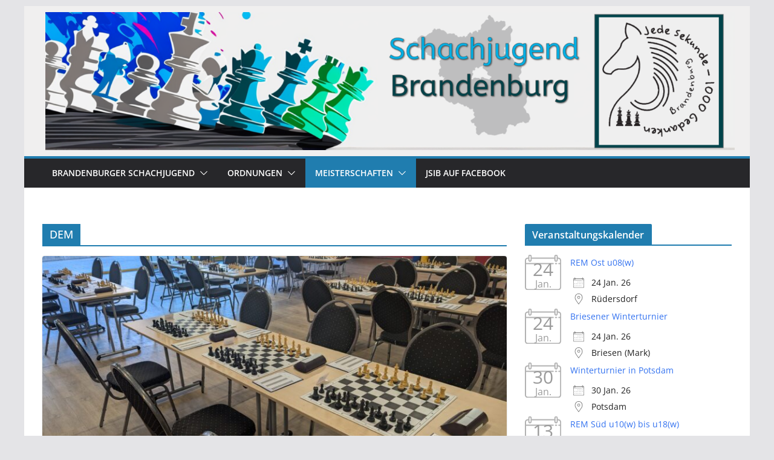

--- FILE ---
content_type: text/html; charset=UTF-8
request_url: https://www.jugendschach-in-brandenburg.de/category/dem
body_size: 19374
content:
		<!doctype html>
		<html lang="de">
		
<head>

			<meta charset="UTF-8"/>
		<meta name="viewport" content="width=device-width, initial-scale=1">
		<link rel="profile" href="http://gmpg.org/xfn/11"/>
		
	<meta name='robots' content='index, follow, max-image-preview:large, max-snippet:-1, max-video-preview:-1' />
	<style>img:is([sizes="auto" i], [sizes^="auto," i]) { contain-intrinsic-size: 3000px 1500px }</style>
	
	<!-- This site is optimized with the Yoast SEO plugin v26.8 - https://yoast.com/product/yoast-seo-wordpress/ -->
	<title>DEM Archives - Schachjugend Brandenburg</title>
	<link rel="canonical" href="https://www.jugendschach-in-brandenburg.de/category/meisterschaften/dem" />
	<link rel="next" href="https://www.jugendschach-in-brandenburg.de/category/meisterschaften/dem/page/2" />
	<script type="application/ld+json" class="yoast-schema-graph">{"@context":"https://schema.org","@graph":[{"@type":"CollectionPage","@id":"https://www.jugendschach-in-brandenburg.de/category/meisterschaften/dem","url":"https://www.jugendschach-in-brandenburg.de/category/meisterschaften/dem","name":"DEM Archives - Schachjugend Brandenburg","isPartOf":{"@id":"https://www.jugendschach-in-brandenburg.de/#website"},"primaryImageOfPage":{"@id":"https://www.jugendschach-in-brandenburg.de/category/meisterschaften/dem#primaryimage"},"image":{"@id":"https://www.jugendschach-in-brandenburg.de/category/meisterschaften/dem#primaryimage"},"thumbnailUrl":"https://www.jugendschach-in-brandenburg.de/wp-content/uploads/2025/11/PXL_20250919_154246130-scaled.jpg","breadcrumb":{"@id":"https://www.jugendschach-in-brandenburg.de/category/meisterschaften/dem#breadcrumb"},"inLanguage":"de"},{"@type":"ImageObject","inLanguage":"de","@id":"https://www.jugendschach-in-brandenburg.de/category/meisterschaften/dem#primaryimage","url":"https://www.jugendschach-in-brandenburg.de/wp-content/uploads/2025/11/PXL_20250919_154246130-scaled.jpg","contentUrl":"https://www.jugendschach-in-brandenburg.de/wp-content/uploads/2025/11/PXL_20250919_154246130-scaled.jpg","width":2560,"height":1928},{"@type":"BreadcrumbList","@id":"https://www.jugendschach-in-brandenburg.de/category/meisterschaften/dem#breadcrumb","itemListElement":[{"@type":"ListItem","position":1,"name":"Startseite","item":"https://www.jugendschach-in-brandenburg.de/"},{"@type":"ListItem","position":2,"name":"DEM"}]},{"@type":"WebSite","@id":"https://www.jugendschach-in-brandenburg.de/#website","url":"https://www.jugendschach-in-brandenburg.de/","name":"Jugendschach in Brandenburg","description":"","publisher":{"@id":"https://www.jugendschach-in-brandenburg.de/#organization"},"potentialAction":[{"@type":"SearchAction","target":{"@type":"EntryPoint","urlTemplate":"https://www.jugendschach-in-brandenburg.de/?s={search_term_string}"},"query-input":{"@type":"PropertyValueSpecification","valueRequired":true,"valueName":"search_term_string"}}],"inLanguage":"de"},{"@type":"Organization","@id":"https://www.jugendschach-in-brandenburg.de/#organization","name":"Jugendschach in Brandenburg","url":"https://www.jugendschach-in-brandenburg.de/","logo":{"@type":"ImageObject","inLanguage":"de","@id":"https://www.jugendschach-in-brandenburg.de/#/schema/logo/image/","url":"https://www.jugendschach-in-brandenburg.de/wp-content/uploads/2018/05/Brandenburg.png","contentUrl":"https://www.jugendschach-in-brandenburg.de/wp-content/uploads/2018/05/Brandenburg.png","width":"690","height":"661","caption":"Jugendschach in Brandenburg"},"image":{"@id":"https://www.jugendschach-in-brandenburg.de/#/schema/logo/image/"},"sameAs":["https://www.jugendschach-in-brandenburg.de"]}]}</script>
	<!-- / Yoast SEO plugin. -->


<link rel="alternate" type="application/rss+xml" title="Schachjugend Brandenburg &raquo; Feed" href="https://www.jugendschach-in-brandenburg.de/feed" />
<link rel="alternate" type="application/rss+xml" title="Schachjugend Brandenburg &raquo; Kommentar-Feed" href="https://www.jugendschach-in-brandenburg.de/comments/feed" />
<link rel="alternate" type="application/rss+xml" title="Schachjugend Brandenburg &raquo; DEM Kategorie-Feed" href="https://www.jugendschach-in-brandenburg.de/category/dem/feed" />
<script type="text/javascript">
/* <![CDATA[ */
window._wpemojiSettings = {"baseUrl":"https:\/\/s.w.org\/images\/core\/emoji\/16.0.1\/72x72\/","ext":".png","svgUrl":"https:\/\/s.w.org\/images\/core\/emoji\/16.0.1\/svg\/","svgExt":".svg","source":{"concatemoji":"https:\/\/www.jugendschach-in-brandenburg.de\/wp-includes\/js\/wp-emoji-release.min.js?ver=6.8.3"}};
/*! This file is auto-generated */
!function(s,n){var o,i,e;function c(e){try{var t={supportTests:e,timestamp:(new Date).valueOf()};sessionStorage.setItem(o,JSON.stringify(t))}catch(e){}}function p(e,t,n){e.clearRect(0,0,e.canvas.width,e.canvas.height),e.fillText(t,0,0);var t=new Uint32Array(e.getImageData(0,0,e.canvas.width,e.canvas.height).data),a=(e.clearRect(0,0,e.canvas.width,e.canvas.height),e.fillText(n,0,0),new Uint32Array(e.getImageData(0,0,e.canvas.width,e.canvas.height).data));return t.every(function(e,t){return e===a[t]})}function u(e,t){e.clearRect(0,0,e.canvas.width,e.canvas.height),e.fillText(t,0,0);for(var n=e.getImageData(16,16,1,1),a=0;a<n.data.length;a++)if(0!==n.data[a])return!1;return!0}function f(e,t,n,a){switch(t){case"flag":return n(e,"\ud83c\udff3\ufe0f\u200d\u26a7\ufe0f","\ud83c\udff3\ufe0f\u200b\u26a7\ufe0f")?!1:!n(e,"\ud83c\udde8\ud83c\uddf6","\ud83c\udde8\u200b\ud83c\uddf6")&&!n(e,"\ud83c\udff4\udb40\udc67\udb40\udc62\udb40\udc65\udb40\udc6e\udb40\udc67\udb40\udc7f","\ud83c\udff4\u200b\udb40\udc67\u200b\udb40\udc62\u200b\udb40\udc65\u200b\udb40\udc6e\u200b\udb40\udc67\u200b\udb40\udc7f");case"emoji":return!a(e,"\ud83e\udedf")}return!1}function g(e,t,n,a){var r="undefined"!=typeof WorkerGlobalScope&&self instanceof WorkerGlobalScope?new OffscreenCanvas(300,150):s.createElement("canvas"),o=r.getContext("2d",{willReadFrequently:!0}),i=(o.textBaseline="top",o.font="600 32px Arial",{});return e.forEach(function(e){i[e]=t(o,e,n,a)}),i}function t(e){var t=s.createElement("script");t.src=e,t.defer=!0,s.head.appendChild(t)}"undefined"!=typeof Promise&&(o="wpEmojiSettingsSupports",i=["flag","emoji"],n.supports={everything:!0,everythingExceptFlag:!0},e=new Promise(function(e){s.addEventListener("DOMContentLoaded",e,{once:!0})}),new Promise(function(t){var n=function(){try{var e=JSON.parse(sessionStorage.getItem(o));if("object"==typeof e&&"number"==typeof e.timestamp&&(new Date).valueOf()<e.timestamp+604800&&"object"==typeof e.supportTests)return e.supportTests}catch(e){}return null}();if(!n){if("undefined"!=typeof Worker&&"undefined"!=typeof OffscreenCanvas&&"undefined"!=typeof URL&&URL.createObjectURL&&"undefined"!=typeof Blob)try{var e="postMessage("+g.toString()+"("+[JSON.stringify(i),f.toString(),p.toString(),u.toString()].join(",")+"));",a=new Blob([e],{type:"text/javascript"}),r=new Worker(URL.createObjectURL(a),{name:"wpTestEmojiSupports"});return void(r.onmessage=function(e){c(n=e.data),r.terminate(),t(n)})}catch(e){}c(n=g(i,f,p,u))}t(n)}).then(function(e){for(var t in e)n.supports[t]=e[t],n.supports.everything=n.supports.everything&&n.supports[t],"flag"!==t&&(n.supports.everythingExceptFlag=n.supports.everythingExceptFlag&&n.supports[t]);n.supports.everythingExceptFlag=n.supports.everythingExceptFlag&&!n.supports.flag,n.DOMReady=!1,n.readyCallback=function(){n.DOMReady=!0}}).then(function(){return e}).then(function(){var e;n.supports.everything||(n.readyCallback(),(e=n.source||{}).concatemoji?t(e.concatemoji):e.wpemoji&&e.twemoji&&(t(e.twemoji),t(e.wpemoji)))}))}((window,document),window._wpemojiSettings);
/* ]]> */
</script>
<style id='wp-emoji-styles-inline-css' type='text/css'>

	img.wp-smiley, img.emoji {
		display: inline !important;
		border: none !important;
		box-shadow: none !important;
		height: 1em !important;
		width: 1em !important;
		margin: 0 0.07em !important;
		vertical-align: -0.1em !important;
		background: none !important;
		padding: 0 !important;
	}
</style>
<link rel='stylesheet' id='wp-block-library-css' href='https://www.jugendschach-in-brandenburg.de/wp-includes/css/dist/block-library/style.min.css?ver=6.8.3' type='text/css' media='all' />
<style id='wp-block-library-theme-inline-css' type='text/css'>
.wp-block-audio :where(figcaption){color:#555;font-size:13px;text-align:center}.is-dark-theme .wp-block-audio :where(figcaption){color:#ffffffa6}.wp-block-audio{margin:0 0 1em}.wp-block-code{border:1px solid #ccc;border-radius:4px;font-family:Menlo,Consolas,monaco,monospace;padding:.8em 1em}.wp-block-embed :where(figcaption){color:#555;font-size:13px;text-align:center}.is-dark-theme .wp-block-embed :where(figcaption){color:#ffffffa6}.wp-block-embed{margin:0 0 1em}.blocks-gallery-caption{color:#555;font-size:13px;text-align:center}.is-dark-theme .blocks-gallery-caption{color:#ffffffa6}:root :where(.wp-block-image figcaption){color:#555;font-size:13px;text-align:center}.is-dark-theme :root :where(.wp-block-image figcaption){color:#ffffffa6}.wp-block-image{margin:0 0 1em}.wp-block-pullquote{border-bottom:4px solid;border-top:4px solid;color:currentColor;margin-bottom:1.75em}.wp-block-pullquote cite,.wp-block-pullquote footer,.wp-block-pullquote__citation{color:currentColor;font-size:.8125em;font-style:normal;text-transform:uppercase}.wp-block-quote{border-left:.25em solid;margin:0 0 1.75em;padding-left:1em}.wp-block-quote cite,.wp-block-quote footer{color:currentColor;font-size:.8125em;font-style:normal;position:relative}.wp-block-quote:where(.has-text-align-right){border-left:none;border-right:.25em solid;padding-left:0;padding-right:1em}.wp-block-quote:where(.has-text-align-center){border:none;padding-left:0}.wp-block-quote.is-large,.wp-block-quote.is-style-large,.wp-block-quote:where(.is-style-plain){border:none}.wp-block-search .wp-block-search__label{font-weight:700}.wp-block-search__button{border:1px solid #ccc;padding:.375em .625em}:where(.wp-block-group.has-background){padding:1.25em 2.375em}.wp-block-separator.has-css-opacity{opacity:.4}.wp-block-separator{border:none;border-bottom:2px solid;margin-left:auto;margin-right:auto}.wp-block-separator.has-alpha-channel-opacity{opacity:1}.wp-block-separator:not(.is-style-wide):not(.is-style-dots){width:100px}.wp-block-separator.has-background:not(.is-style-dots){border-bottom:none;height:1px}.wp-block-separator.has-background:not(.is-style-wide):not(.is-style-dots){height:2px}.wp-block-table{margin:0 0 1em}.wp-block-table td,.wp-block-table th{word-break:normal}.wp-block-table :where(figcaption){color:#555;font-size:13px;text-align:center}.is-dark-theme .wp-block-table :where(figcaption){color:#ffffffa6}.wp-block-video :where(figcaption){color:#555;font-size:13px;text-align:center}.is-dark-theme .wp-block-video :where(figcaption){color:#ffffffa6}.wp-block-video{margin:0 0 1em}:root :where(.wp-block-template-part.has-background){margin-bottom:0;margin-top:0;padding:1.25em 2.375em}
</style>
<style id='pdfp-pdfposter-style-inline-css' type='text/css'>
.wp-block-pdfp-pdf-poster{overflow:hidden}.pdfp_wrapper .pdf{position:relative}.pdfp_wrapper.pdfp_popup_enabled .iframe_wrapper{display:none}.pdfp_wrapper.pdfp_popup_enabled .iframe_wrapper:fullscreen{display:block}.pdfp_wrapper .iframe_wrapper{height:100%;width:100%}.pdfp_wrapper .iframe_wrapper:fullscreen iframe{height:100vh!important}.pdfp_wrapper .iframe_wrapper iframe{width:100%}.pdfp_wrapper .iframe_wrapper .close{background:#fff;border:1px solid #ddd;border-radius:3px;color:#222;cursor:pointer;display:none;font-family:sans-serif;font-size:36px;line-height:100%;padding:0 7px;position:absolute;right:12px;top:35px;z-index:9999}.pdfp_wrapper .iframe_wrapper:fullscreen .close{display:block}.pdfp_wrapper .pdfp_fullscreen_close{display:none}.pdfp_wrapper.pdfp_fullscreen_opened .pdfp_fullscreen_close{align-items:center;background:#fff;border-radius:3px;color:#222;cursor:pointer;display:flex;font-size:35px;height:30px;justify-content:center;overflow:hidden;padding-bottom:4px;position:fixed;right:20px;top:20px;width:32px}.pdfp_wrapper.pdfp_fullscreen_opened .pdfp_fullscreen_overlay{background:#2229;height:100%;left:0;position:fixed;top:0;width:100%}.pdfp_wrapper.pdfp_fullscreen_opened .iframe_wrapper{display:block;height:90vh;left:50%;max-width:95%;position:fixed;top:50%;transform:translate(-50%,-50%);width:900px;z-index:99999999999}.pdfp_wrapper iframe{border:none;outline:none}.pdfp-adobe-viewer{border:1px solid #ddd;border-radius:3px;cursor:pointer;outline:none;text-decoration:none}.pdfp_download{margin-right:15px}.cta_wrapper{display:flex;gap:10px;margin-bottom:10px;text-align:left}.cta_wrapper a{text-decoration:none!important}.cta_wrapper button{cursor:pointer}.pdfp_wrapper p{margin:10px 0;text-align:center}.popout-disabled{height:50px;position:absolute;right:12px;top:12px;width:50px}.pdfp_wrapper iframe{border-bottom:10px solid #2a2a2a;box-sizing:border-box;max-width:100%}.ViewSDK_hideOverflow[data-align=center]{margin-left:auto;margin-right:auto}.ViewSDK_hideOverflow[data-align=left]{margin-right:auto}.ViewSDK_hideOverflow[data-align=right]{margin-left:auto}@media screen and (max-width:768px){.pdfp_wrapper iframe{height:calc(100vw + 120px)}}@media screen and (max-width:576px){.cta_wrapper .pdfp_download{margin-bottom:10px;margin-right:0}.cta_wrapper .pdfp_download button{margin-right:0!important}.cta_wrapper{align-items:center;display:flex;flex-direction:column}}.pdfp_social_share{z-index:9999}.pdfp_social_icon_top{margin-bottom:10px}.pdfp_social_icon_bottom,.pdfp_social_icon_top{align-items:center;display:flex;gap:10px;justify-content:center}.pdfp_social_icon_bottom{margin-top:10px}.pdfp_social_icon_left{left:0;top:-40px}.pdfp_social_icon_right{right:0;top:-40px}
.pdfp_wrapper .pdf{position:relative}.pdfp_wrapper .iframe_wrapper{height:100%;width:100%}.pdfp_wrapper .iframe_wrapper:fullscreen iframe{height:100vh!important}.pdfp_wrapper .iframe_wrapper iframe{max-width:100%;width:100%}.pdfp_wrapper .iframe_wrapper .close{background:#fff;border:1px solid #ddd;border-radius:3px;color:#222;cursor:pointer;display:none;font-family:sans-serif;font-size:36px;line-height:100%;padding:0 7px;position:absolute;right:12px;top:35px;z-index:9999}.pdfp_wrapper .iframe_wrapper:fullscreen .close{display:block}.pdfp-adobe-viewer{border:1px solid #ddd;border-radius:3px;cursor:pointer;outline:none;text-decoration:none}.pdfp_download{margin-right:15px}.cta_wrapper{margin-bottom:10px}.pdfp_wrapper p{margin:10px 0;text-align:center}.popout-disabled{height:50px;position:absolute;right:12px;top:12px;width:50px}@media screen and (max-width:768px){.pdfp_wrapper iframe{height:calc(100vw + 120px)}}.ViewSDK_hideOverflow[data-align=center]{margin-left:auto;margin-right:auto}.ViewSDK_hideOverflow[data-align=left]{margin-right:auto}.ViewSDK_hideOverflow[data-align=right]{margin-left:auto}@media screen and (max-width:768px){.pdfp_wrapper iframe{height:calc(100vw + 120px)!important;max-height:100%}}@media screen and (max-width:576px){.cta_wrapper .pdfp_download{margin-bottom:10px;margin-right:0}.cta_wrapper .pdfp_download button{margin-right:0!important}.cta_wrapper{align-items:center;display:flex;flex-direction:column}}.ViewSDK_fullScreenPDFViewer{background-color:#474747}.ViewSDK_fullScreenPDFViewer iframe{background:green;border:none;display:block;height:90%!important;margin:auto;max-width:1320px;position:relative;top:5%;width:90%!important}

</style>
<style id='global-styles-inline-css' type='text/css'>
:root{--wp--preset--aspect-ratio--square: 1;--wp--preset--aspect-ratio--4-3: 4/3;--wp--preset--aspect-ratio--3-4: 3/4;--wp--preset--aspect-ratio--3-2: 3/2;--wp--preset--aspect-ratio--2-3: 2/3;--wp--preset--aspect-ratio--16-9: 16/9;--wp--preset--aspect-ratio--9-16: 9/16;--wp--preset--color--black: #000000;--wp--preset--color--cyan-bluish-gray: #abb8c3;--wp--preset--color--white: #ffffff;--wp--preset--color--pale-pink: #f78da7;--wp--preset--color--vivid-red: #cf2e2e;--wp--preset--color--luminous-vivid-orange: #ff6900;--wp--preset--color--luminous-vivid-amber: #fcb900;--wp--preset--color--light-green-cyan: #7bdcb5;--wp--preset--color--vivid-green-cyan: #00d084;--wp--preset--color--pale-cyan-blue: #8ed1fc;--wp--preset--color--vivid-cyan-blue: #0693e3;--wp--preset--color--vivid-purple: #9b51e0;--wp--preset--gradient--vivid-cyan-blue-to-vivid-purple: linear-gradient(135deg,rgba(6,147,227,1) 0%,rgb(155,81,224) 100%);--wp--preset--gradient--light-green-cyan-to-vivid-green-cyan: linear-gradient(135deg,rgb(122,220,180) 0%,rgb(0,208,130) 100%);--wp--preset--gradient--luminous-vivid-amber-to-luminous-vivid-orange: linear-gradient(135deg,rgba(252,185,0,1) 0%,rgba(255,105,0,1) 100%);--wp--preset--gradient--luminous-vivid-orange-to-vivid-red: linear-gradient(135deg,rgba(255,105,0,1) 0%,rgb(207,46,46) 100%);--wp--preset--gradient--very-light-gray-to-cyan-bluish-gray: linear-gradient(135deg,rgb(238,238,238) 0%,rgb(169,184,195) 100%);--wp--preset--gradient--cool-to-warm-spectrum: linear-gradient(135deg,rgb(74,234,220) 0%,rgb(151,120,209) 20%,rgb(207,42,186) 40%,rgb(238,44,130) 60%,rgb(251,105,98) 80%,rgb(254,248,76) 100%);--wp--preset--gradient--blush-light-purple: linear-gradient(135deg,rgb(255,206,236) 0%,rgb(152,150,240) 100%);--wp--preset--gradient--blush-bordeaux: linear-gradient(135deg,rgb(254,205,165) 0%,rgb(254,45,45) 50%,rgb(107,0,62) 100%);--wp--preset--gradient--luminous-dusk: linear-gradient(135deg,rgb(255,203,112) 0%,rgb(199,81,192) 50%,rgb(65,88,208) 100%);--wp--preset--gradient--pale-ocean: linear-gradient(135deg,rgb(255,245,203) 0%,rgb(182,227,212) 50%,rgb(51,167,181) 100%);--wp--preset--gradient--electric-grass: linear-gradient(135deg,rgb(202,248,128) 0%,rgb(113,206,126) 100%);--wp--preset--gradient--midnight: linear-gradient(135deg,rgb(2,3,129) 0%,rgb(40,116,252) 100%);--wp--preset--font-size--small: 13px;--wp--preset--font-size--medium: 20px;--wp--preset--font-size--large: 36px;--wp--preset--font-size--x-large: 42px;--wp--preset--spacing--20: 0.44rem;--wp--preset--spacing--30: 0.67rem;--wp--preset--spacing--40: 1rem;--wp--preset--spacing--50: 1.5rem;--wp--preset--spacing--60: 2.25rem;--wp--preset--spacing--70: 3.38rem;--wp--preset--spacing--80: 5.06rem;--wp--preset--shadow--natural: 6px 6px 9px rgba(0, 0, 0, 0.2);--wp--preset--shadow--deep: 12px 12px 50px rgba(0, 0, 0, 0.4);--wp--preset--shadow--sharp: 6px 6px 0px rgba(0, 0, 0, 0.2);--wp--preset--shadow--outlined: 6px 6px 0px -3px rgba(255, 255, 255, 1), 6px 6px rgba(0, 0, 0, 1);--wp--preset--shadow--crisp: 6px 6px 0px rgba(0, 0, 0, 1);}:where(body) { margin: 0; }.wp-site-blocks > .alignleft { float: left; margin-right: 2em; }.wp-site-blocks > .alignright { float: right; margin-left: 2em; }.wp-site-blocks > .aligncenter { justify-content: center; margin-left: auto; margin-right: auto; }:where(.wp-site-blocks) > * { margin-block-start: 24px; margin-block-end: 0; }:where(.wp-site-blocks) > :first-child { margin-block-start: 0; }:where(.wp-site-blocks) > :last-child { margin-block-end: 0; }:root { --wp--style--block-gap: 24px; }:root :where(.is-layout-flow) > :first-child{margin-block-start: 0;}:root :where(.is-layout-flow) > :last-child{margin-block-end: 0;}:root :where(.is-layout-flow) > *{margin-block-start: 24px;margin-block-end: 0;}:root :where(.is-layout-constrained) > :first-child{margin-block-start: 0;}:root :where(.is-layout-constrained) > :last-child{margin-block-end: 0;}:root :where(.is-layout-constrained) > *{margin-block-start: 24px;margin-block-end: 0;}:root :where(.is-layout-flex){gap: 24px;}:root :where(.is-layout-grid){gap: 24px;}.is-layout-flow > .alignleft{float: left;margin-inline-start: 0;margin-inline-end: 2em;}.is-layout-flow > .alignright{float: right;margin-inline-start: 2em;margin-inline-end: 0;}.is-layout-flow > .aligncenter{margin-left: auto !important;margin-right: auto !important;}.is-layout-constrained > .alignleft{float: left;margin-inline-start: 0;margin-inline-end: 2em;}.is-layout-constrained > .alignright{float: right;margin-inline-start: 2em;margin-inline-end: 0;}.is-layout-constrained > .aligncenter{margin-left: auto !important;margin-right: auto !important;}.is-layout-constrained > :where(:not(.alignleft):not(.alignright):not(.alignfull)){margin-left: auto !important;margin-right: auto !important;}body .is-layout-flex{display: flex;}.is-layout-flex{flex-wrap: wrap;align-items: center;}.is-layout-flex > :is(*, div){margin: 0;}body .is-layout-grid{display: grid;}.is-layout-grid > :is(*, div){margin: 0;}body{padding-top: 0px;padding-right: 0px;padding-bottom: 0px;padding-left: 0px;}a:where(:not(.wp-element-button)){text-decoration: underline;}:root :where(.wp-element-button, .wp-block-button__link){background-color: #32373c;border-width: 0;color: #fff;font-family: inherit;font-size: inherit;line-height: inherit;padding: calc(0.667em + 2px) calc(1.333em + 2px);text-decoration: none;}.has-black-color{color: var(--wp--preset--color--black) !important;}.has-cyan-bluish-gray-color{color: var(--wp--preset--color--cyan-bluish-gray) !important;}.has-white-color{color: var(--wp--preset--color--white) !important;}.has-pale-pink-color{color: var(--wp--preset--color--pale-pink) !important;}.has-vivid-red-color{color: var(--wp--preset--color--vivid-red) !important;}.has-luminous-vivid-orange-color{color: var(--wp--preset--color--luminous-vivid-orange) !important;}.has-luminous-vivid-amber-color{color: var(--wp--preset--color--luminous-vivid-amber) !important;}.has-light-green-cyan-color{color: var(--wp--preset--color--light-green-cyan) !important;}.has-vivid-green-cyan-color{color: var(--wp--preset--color--vivid-green-cyan) !important;}.has-pale-cyan-blue-color{color: var(--wp--preset--color--pale-cyan-blue) !important;}.has-vivid-cyan-blue-color{color: var(--wp--preset--color--vivid-cyan-blue) !important;}.has-vivid-purple-color{color: var(--wp--preset--color--vivid-purple) !important;}.has-black-background-color{background-color: var(--wp--preset--color--black) !important;}.has-cyan-bluish-gray-background-color{background-color: var(--wp--preset--color--cyan-bluish-gray) !important;}.has-white-background-color{background-color: var(--wp--preset--color--white) !important;}.has-pale-pink-background-color{background-color: var(--wp--preset--color--pale-pink) !important;}.has-vivid-red-background-color{background-color: var(--wp--preset--color--vivid-red) !important;}.has-luminous-vivid-orange-background-color{background-color: var(--wp--preset--color--luminous-vivid-orange) !important;}.has-luminous-vivid-amber-background-color{background-color: var(--wp--preset--color--luminous-vivid-amber) !important;}.has-light-green-cyan-background-color{background-color: var(--wp--preset--color--light-green-cyan) !important;}.has-vivid-green-cyan-background-color{background-color: var(--wp--preset--color--vivid-green-cyan) !important;}.has-pale-cyan-blue-background-color{background-color: var(--wp--preset--color--pale-cyan-blue) !important;}.has-vivid-cyan-blue-background-color{background-color: var(--wp--preset--color--vivid-cyan-blue) !important;}.has-vivid-purple-background-color{background-color: var(--wp--preset--color--vivid-purple) !important;}.has-black-border-color{border-color: var(--wp--preset--color--black) !important;}.has-cyan-bluish-gray-border-color{border-color: var(--wp--preset--color--cyan-bluish-gray) !important;}.has-white-border-color{border-color: var(--wp--preset--color--white) !important;}.has-pale-pink-border-color{border-color: var(--wp--preset--color--pale-pink) !important;}.has-vivid-red-border-color{border-color: var(--wp--preset--color--vivid-red) !important;}.has-luminous-vivid-orange-border-color{border-color: var(--wp--preset--color--luminous-vivid-orange) !important;}.has-luminous-vivid-amber-border-color{border-color: var(--wp--preset--color--luminous-vivid-amber) !important;}.has-light-green-cyan-border-color{border-color: var(--wp--preset--color--light-green-cyan) !important;}.has-vivid-green-cyan-border-color{border-color: var(--wp--preset--color--vivid-green-cyan) !important;}.has-pale-cyan-blue-border-color{border-color: var(--wp--preset--color--pale-cyan-blue) !important;}.has-vivid-cyan-blue-border-color{border-color: var(--wp--preset--color--vivid-cyan-blue) !important;}.has-vivid-purple-border-color{border-color: var(--wp--preset--color--vivid-purple) !important;}.has-vivid-cyan-blue-to-vivid-purple-gradient-background{background: var(--wp--preset--gradient--vivid-cyan-blue-to-vivid-purple) !important;}.has-light-green-cyan-to-vivid-green-cyan-gradient-background{background: var(--wp--preset--gradient--light-green-cyan-to-vivid-green-cyan) !important;}.has-luminous-vivid-amber-to-luminous-vivid-orange-gradient-background{background: var(--wp--preset--gradient--luminous-vivid-amber-to-luminous-vivid-orange) !important;}.has-luminous-vivid-orange-to-vivid-red-gradient-background{background: var(--wp--preset--gradient--luminous-vivid-orange-to-vivid-red) !important;}.has-very-light-gray-to-cyan-bluish-gray-gradient-background{background: var(--wp--preset--gradient--very-light-gray-to-cyan-bluish-gray) !important;}.has-cool-to-warm-spectrum-gradient-background{background: var(--wp--preset--gradient--cool-to-warm-spectrum) !important;}.has-blush-light-purple-gradient-background{background: var(--wp--preset--gradient--blush-light-purple) !important;}.has-blush-bordeaux-gradient-background{background: var(--wp--preset--gradient--blush-bordeaux) !important;}.has-luminous-dusk-gradient-background{background: var(--wp--preset--gradient--luminous-dusk) !important;}.has-pale-ocean-gradient-background{background: var(--wp--preset--gradient--pale-ocean) !important;}.has-electric-grass-gradient-background{background: var(--wp--preset--gradient--electric-grass) !important;}.has-midnight-gradient-background{background: var(--wp--preset--gradient--midnight) !important;}.has-small-font-size{font-size: var(--wp--preset--font-size--small) !important;}.has-medium-font-size{font-size: var(--wp--preset--font-size--medium) !important;}.has-large-font-size{font-size: var(--wp--preset--font-size--large) !important;}.has-x-large-font-size{font-size: var(--wp--preset--font-size--x-large) !important;}
:root :where(.wp-block-pullquote){font-size: 1.5em;line-height: 1.6;}
</style>
<link rel='stylesheet' id='pdfp-public-css' href='https://www.jugendschach-in-brandenburg.de/wp-content/plugins/pdf-poster/build/public.css?ver=1769005445' type='text/css' media='all' />
<link rel='stylesheet' id='cptch_stylesheet-css' href='https://www.jugendschach-in-brandenburg.de/wp-content/plugins/captcha/css/front_end_style.css?ver=4.4.5' type='text/css' media='all' />
<link rel='stylesheet' id='dashicons-css' href='https://www.jugendschach-in-brandenburg.de/wp-includes/css/dashicons.min.css?ver=6.8.3' type='text/css' media='all' />
<link rel='stylesheet' id='cptch_desktop_style-css' href='https://www.jugendschach-in-brandenburg.de/wp-content/plugins/captcha/css/desktop_style.css?ver=4.4.5' type='text/css' media='all' />
<link rel='stylesheet' id='cpsp-responsive-tabs-css' href='https://www.jugendschach-in-brandenburg.de/wp-content/plugins/category-posts-slider-pro/css/cpsp-responsive-tabs.css?ver=6.8.3' type='text/css' media='all' />
<link rel='stylesheet' id='cpsp-slider-display-css' href='https://www.jugendschach-in-brandenburg.de/wp-content/plugins/category-posts-slider-pro/css/cpsp-slider-display.min.css?ver=6.8.3' type='text/css' media='all' />
<link rel='stylesheet' id='events-manager-css' href='https://www.jugendschach-in-brandenburg.de/wp-content/plugins/events-manager/includes/css/events-manager.min.css?ver=7.2.3.1' type='text/css' media='all' />
<style id='events-manager-inline-css' type='text/css'>
body .em { --font-family : inherit; --font-weight : inherit; --font-size : 1em; --line-height : inherit; }
</style>
<link rel='stylesheet' id='wp-fullcalendar-css' href='https://www.jugendschach-in-brandenburg.de/wp-content/plugins/wp-fullcalendar/includes/css/main.css?ver=1.6' type='text/css' media='all' />
<link rel='stylesheet' id='wp-fullcalendar-tippy-light-border-css' href='https://www.jugendschach-in-brandenburg.de/wp-content/plugins/wp-fullcalendar/includes/css/tippy/light-border.css?ver=1.6' type='text/css' media='all' />
<link rel='stylesheet' id='jquery-ui-css' href='https://www.jugendschach-in-brandenburg.de/wp-content/plugins/wp-fullcalendar/includes/css/jquery-ui/ui-lightness/jquery-ui.min.css?ver=1.6' type='text/css' media='all' />
<link rel='stylesheet' id='jquery-ui-theme-css' href='https://www.jugendschach-in-brandenburg.de/wp-content/plugins/wp-fullcalendar/includes/css/jquery-ui/ui-lightness/theme.css?ver=1.6' type='text/css' media='all' />
<link rel='stylesheet' id='colormag_style-css' href='https://www.jugendschach-in-brandenburg.de/wp-content/themes/colormag-pro/style.css?ver=5.0.18' type='text/css' media='all' />
<style id='colormag_style-inline-css' type='text/css'>
@media screen and (min-width: 992px) {.cm-primary{width:70%;}}.cm-header .cm-menu-toggle svg,
			.cm-header .cm-menu-toggle svg{fill:#fff;}.cm-post-date a,
			.human-diff-time .human-diff-time-display,
			.cm-total-views,
			.cm-author a,
			cm-post-views,
			.total-views,
			.cm-edit-link a,
			.cm-comments-link a,
			.cm-reading-time,
			.dark-skin .cm-post-date a,
			.dark-skin .cm-author a,
			.dark-skin .cm-comments-link a,
			.dark-skin .cm-posts .post .cm-post-content .cm-below-entry-meta .cm-post-views span,
			.cm-footer-cols .cm-reading-time{color:#71717A;}body{background-color:;}@media screen and (min-width: 992px) {.cm-primary{width:70%;}}.cm-header .cm-menu-toggle svg,
			.cm-header .cm-menu-toggle svg{fill:#fff;}.cm-post-date a,
			.human-diff-time .human-diff-time-display,
			.cm-total-views,
			.cm-author a,
			cm-post-views,
			.total-views,
			.cm-edit-link a,
			.cm-comments-link a,
			.cm-reading-time,
			.dark-skin .cm-post-date a,
			.dark-skin .cm-author a,
			.dark-skin .cm-comments-link a,
			.dark-skin .cm-posts .post .cm-post-content .cm-below-entry-meta .cm-post-views span,
			.cm-footer-cols .cm-reading-time{color:#71717A;}body{background-color:;}.cm-header-builder .cm-main-row{height:px;}.cm-header-builder .cm-header-main-row .cm-container{max-width:px;}.cm-header-builder .cm-header-main-row{background-color:#f0efefff;}.cm-header-builder .cm-header-main-row{padding-top:10px;padding-right:0px;padding-bottom:10px;padding-left:10px;}.cm-header-builder .cm-header-main-row{border-bottom-width:0px;}.cm-header-builder .cm-site-branding img{width:px;}:root{--top-grid-columns: 3;
			--main-grid-columns: 4;
			--bottom-grid-columns: 2;
			}.cm-footer-builder .cm-footer-bottom-row .cm-footer-col{flex-direction: column;}.cm-footer-builder .cm-footer-main-row .cm-footer-col{flex-direction: column;}.cm-footer-builder .cm-footer-top-row .cm-footer-col{flex-direction: column;} :root{--colormag-color-1: #eaf3fb;--colormag-color-2: #bfdcf3;--colormag-color-3: #94c4eb;--colormag-color-4: #6aace2;--colormag-color-5: #257bc1;--colormag-color-6: #1d6096;--colormag-color-7: #15446b;--colormag-color-8: #0c2941;--colormag-color-9: #040e16;}body{--color--gray:#71717A;}
</style>
<link rel='stylesheet' id='font-awesome-4-css' href='https://www.jugendschach-in-brandenburg.de/wp-content/themes/colormag-pro/assets/library/font-awesome/css/v4-shims.min.css?ver=4.7.0' type='text/css' media='all' />
<link rel='stylesheet' id='font-awesome-all-css' href='https://www.jugendschach-in-brandenburg.de/wp-content/themes/colormag-pro/assets/library/font-awesome/css/all.min.css?ver=6.2.4' type='text/css' media='all' />
<link rel='stylesheet' id='font-awesome-solid-css' href='https://www.jugendschach-in-brandenburg.de/wp-content/themes/colormag-pro/assets/library/font-awesome/css/v4-font-face.min.css?ver=6.2.4' type='text/css' media='all' />
<link rel='stylesheet' id='tablepress-default-css' href='https://www.jugendschach-in-brandenburg.de/wp-content/tablepress-combined.min.css?ver=56' type='text/css' media='all' />
<link rel='stylesheet' id='sp-dsgvo_twbs4_grid-css' href='https://www.jugendschach-in-brandenburg.de/wp-content/plugins/shapepress-dsgvo/public/css/bootstrap-grid.min.css?ver=3.1.37' type='text/css' media='all' />
<link rel='stylesheet' id='sp-dsgvo-css' href='https://www.jugendschach-in-brandenburg.de/wp-content/plugins/shapepress-dsgvo/public/css/sp-dsgvo-public.min.css?ver=3.1.37' type='text/css' media='all' />
<link rel='stylesheet' id='sp-dsgvo_popup-css' href='https://www.jugendschach-in-brandenburg.de/wp-content/plugins/shapepress-dsgvo/public/css/sp-dsgvo-popup.min.css?ver=3.1.37' type='text/css' media='all' />
<link rel='stylesheet' id='simplebar-css' href='https://www.jugendschach-in-brandenburg.de/wp-content/plugins/shapepress-dsgvo/public/css/simplebar.min.css?ver=6.8.3' type='text/css' media='all' />
<script type="text/javascript" src="https://www.jugendschach-in-brandenburg.de/wp-includes/js/tinymce/tinymce.min.js?ver=49110-20250317" id="wp-tinymce-root-js"></script>
<script type="text/javascript" src="https://www.jugendschach-in-brandenburg.de/wp-includes/js/tinymce/plugins/compat3x/plugin.min.js?ver=49110-20250317" id="wp-tinymce-js"></script>
<script type="text/javascript" src="https://www.jugendschach-in-brandenburg.de/wp-includes/js/jquery/jquery.min.js?ver=3.7.1" id="jquery-core-js"></script>
<script type="text/javascript" src="https://www.jugendschach-in-brandenburg.de/wp-includes/js/jquery/jquery-migrate.min.js?ver=3.4.1" id="jquery-migrate-js"></script>
<script type="text/javascript" src="https://www.jugendschach-in-brandenburg.de/wp-includes/js/jquery/ui/core.min.js?ver=1.13.3" id="jquery-ui-core-js"></script>
<script type="text/javascript" src="https://www.jugendschach-in-brandenburg.de/wp-includes/js/jquery/ui/mouse.min.js?ver=1.13.3" id="jquery-ui-mouse-js"></script>
<script type="text/javascript" src="https://www.jugendschach-in-brandenburg.de/wp-includes/js/jquery/ui/sortable.min.js?ver=1.13.3" id="jquery-ui-sortable-js"></script>
<script type="text/javascript" src="https://www.jugendschach-in-brandenburg.de/wp-includes/js/jquery/ui/datepicker.min.js?ver=1.13.3" id="jquery-ui-datepicker-js"></script>
<script type="text/javascript" id="jquery-ui-datepicker-js-after">
/* <![CDATA[ */
jQuery(function(jQuery){jQuery.datepicker.setDefaults({"closeText":"Schlie\u00dfen","currentText":"Heute","monthNames":["Januar","Februar","M\u00e4rz","April","Mai","Juni","Juli","August","September","Oktober","November","Dezember"],"monthNamesShort":["Jan.","Feb.","M\u00e4rz","Apr.","Mai","Juni","Juli","Aug.","Sep.","Okt.","Nov.","Dez."],"nextText":"Weiter","prevText":"Zur\u00fcck","dayNames":["Sonntag","Montag","Dienstag","Mittwoch","Donnerstag","Freitag","Samstag"],"dayNamesShort":["So.","Mo.","Di.","Mi.","Do.","Fr.","Sa."],"dayNamesMin":["S","M","D","M","D","F","S"],"dateFormat":"d. MM yy","firstDay":1,"isRTL":false});});
/* ]]> */
</script>
<script type="text/javascript" src="https://www.jugendschach-in-brandenburg.de/wp-includes/js/jquery/ui/resizable.min.js?ver=1.13.3" id="jquery-ui-resizable-js"></script>
<script type="text/javascript" src="https://www.jugendschach-in-brandenburg.de/wp-includes/js/jquery/ui/draggable.min.js?ver=1.13.3" id="jquery-ui-draggable-js"></script>
<script type="text/javascript" src="https://www.jugendschach-in-brandenburg.de/wp-includes/js/jquery/ui/controlgroup.min.js?ver=1.13.3" id="jquery-ui-controlgroup-js"></script>
<script type="text/javascript" src="https://www.jugendschach-in-brandenburg.de/wp-includes/js/jquery/ui/checkboxradio.min.js?ver=1.13.3" id="jquery-ui-checkboxradio-js"></script>
<script type="text/javascript" src="https://www.jugendschach-in-brandenburg.de/wp-includes/js/jquery/ui/button.min.js?ver=1.13.3" id="jquery-ui-button-js"></script>
<script type="text/javascript" src="https://www.jugendschach-in-brandenburg.de/wp-includes/js/jquery/ui/dialog.min.js?ver=1.13.3" id="jquery-ui-dialog-js"></script>
<script type="text/javascript" id="events-manager-js-extra">
/* <![CDATA[ */
var EM = {"ajaxurl":"https:\/\/www.jugendschach-in-brandenburg.de\/wp-admin\/admin-ajax.php","locationajaxurl":"https:\/\/www.jugendschach-in-brandenburg.de\/wp-admin\/admin-ajax.php?action=locations_search","firstDay":"1","locale":"de","dateFormat":"yy-mm-dd","ui_css":"https:\/\/www.jugendschach-in-brandenburg.de\/wp-content\/plugins\/events-manager\/includes\/css\/jquery-ui\/build.min.css","show24hours":"1","is_ssl":"1","autocomplete_limit":"10","calendar":{"breakpoints":{"small":560,"medium":908,"large":false},"month_format":"M Y"},"phone":"","datepicker":{"format":"d.m.Y","locale":"de"},"search":{"breakpoints":{"small":650,"medium":850,"full":false}},"url":"https:\/\/www.jugendschach-in-brandenburg.de\/wp-content\/plugins\/events-manager","assets":{"input.em-uploader":{"js":{"em-uploader":{"url":"https:\/\/www.jugendschach-in-brandenburg.de\/wp-content\/plugins\/events-manager\/includes\/js\/em-uploader.js?v=7.2.3.1","event":"em_uploader_ready"}}},".em-event-editor":{"js":{"event-editor":{"url":"https:\/\/www.jugendschach-in-brandenburg.de\/wp-content\/plugins\/events-manager\/includes\/js\/events-manager-event-editor.js?v=7.2.3.1","event":"em_event_editor_ready"}},"css":{"event-editor":"https:\/\/www.jugendschach-in-brandenburg.de\/wp-content\/plugins\/events-manager\/includes\/css\/events-manager-event-editor.min.css?v=7.2.3.1"}},".em-recurrence-sets, .em-timezone":{"js":{"luxon":{"url":"luxon\/luxon.js?v=7.2.3.1","event":"em_luxon_ready"}}},".em-booking-form, #em-booking-form, .em-booking-recurring, .em-event-booking-form":{"js":{"em-bookings":{"url":"https:\/\/www.jugendschach-in-brandenburg.de\/wp-content\/plugins\/events-manager\/includes\/js\/bookingsform.js?v=7.2.3.1","event":"em_booking_form_js_loaded"}}},"#em-opt-archetypes":{"js":{"archetypes":"https:\/\/www.jugendschach-in-brandenburg.de\/wp-content\/plugins\/events-manager\/includes\/js\/admin-archetype-editor.js?v=7.2.3.1","archetypes_ms":"https:\/\/www.jugendschach-in-brandenburg.de\/wp-content\/plugins\/events-manager\/includes\/js\/admin-archetypes.js?v=7.2.3.1","qs":"qs\/qs.js?v=7.2.3.1"}}},"cached":"1","google_maps_api":"AIzaSyCFXsFi-bmwT26N61-MpBc-9Vt2frYbSp8","bookingInProgress":"Bitte warte, w\u00e4hrend die Buchung abgeschickt wird.","tickets_save":"Ticket speichern","bookingajaxurl":"https:\/\/www.jugendschach-in-brandenburg.de\/wp-admin\/admin-ajax.php","bookings_export_save":"Buchungen exportieren","bookings_settings_save":"Einstellungen speichern","booking_delete":"Bist du dir sicher, dass du es l\u00f6schen m\u00f6chtest?","booking_offset":"30","bookings":{"submit_button":{"text":{"default":"Buchung abschicken","free":"Buchung abschicken","payment":"Buchung abschicken","processing":"Processing ..."}},"update_listener":""},"bb_full":"Ausverkauft","bb_book":"Jetzt buchen","bb_booking":"Buche ...","bb_booked":"Buchung Abgesendet","bb_error":"Buchung Fehler. Nochmal versuchen?","bb_cancel":"Stornieren","bb_canceling":"Stornieren...","bb_cancelled":"Abgesagt","bb_cancel_error":"Stornierung Fehler. Nochmal versuchen?","txt_search":"Suche","txt_searching":"Suche...","txt_loading":"Wird geladen\u00a0\u2026"};
/* ]]> */
</script>
<script type="text/javascript" src="https://www.jugendschach-in-brandenburg.de/wp-content/plugins/events-manager/includes/js/events-manager.js?ver=7.2.3.1" id="events-manager-js"></script>
<script type="text/javascript" src="https://www.jugendschach-in-brandenburg.de/wp-content/plugins/events-manager/includes/external/flatpickr/l10n/de.js?ver=7.2.3.1" id="em-flatpickr-localization-js"></script>
<script type="text/javascript" src="https://www.jugendschach-in-brandenburg.de/wp-includes/js/jquery/ui/menu.min.js?ver=1.13.3" id="jquery-ui-menu-js"></script>
<script type="text/javascript" src="https://www.jugendschach-in-brandenburg.de/wp-includes/js/jquery/ui/selectmenu.min.js?ver=1.13.3" id="jquery-ui-selectmenu-js"></script>
<script type="text/javascript" src="https://www.jugendschach-in-brandenburg.de/wp-includes/js/jquery/ui/tooltip.min.js?ver=1.13.3" id="jquery-ui-tooltip-js"></script>
<script type="text/javascript" src="https://www.jugendschach-in-brandenburg.de/wp-includes/js/dist/vendor/moment.min.js?ver=2.30.1" id="moment-js"></script>
<script type="text/javascript" id="moment-js-after">
/* <![CDATA[ */
moment.updateLocale( 'de_DE', {"months":["Januar","Februar","M\u00e4rz","April","Mai","Juni","Juli","August","September","Oktober","November","Dezember"],"monthsShort":["Jan.","Feb.","M\u00e4rz","Apr.","Mai","Juni","Juli","Aug.","Sep.","Okt.","Nov.","Dez."],"weekdays":["Sonntag","Montag","Dienstag","Mittwoch","Donnerstag","Freitag","Samstag"],"weekdaysShort":["So.","Mo.","Di.","Mi.","Do.","Fr.","Sa."],"week":{"dow":1},"longDateFormat":{"LT":"G:i","LTS":null,"L":null,"LL":"j. F Y","LLL":"j. F Y, G:i","LLLL":null}} );
/* ]]> */
</script>
<script type="text/javascript" id="wp-fullcalendar-js-extra">
/* <![CDATA[ */
var WPFC = {"ajaxurl":"https:\/\/www.jugendschach-in-brandenburg.de\/wp-admin\/admin-ajax.php?action=WP_FullCalendar","firstDay":"1","wpfc_theme":"jquery-ui","wpfc_limit":"3","wpfc_limit_txt":"more ...","timeFormat":"h(:mm)A","defaultView":"month","weekends":"true","header":{"left":"prev,next today","center":"title","right":"month,basicWeek,basicDay"},"wpfc_qtips":"1","tippy_theme":"light-border","tippy_placement":"auto","tippy_loading":"Loading..."};
/* ]]> */
</script>
<script type="text/javascript" src="https://www.jugendschach-in-brandenburg.de/wp-content/plugins/wp-fullcalendar/includes/js/main.js?ver=1.6" id="wp-fullcalendar-js"></script>
<!--[if lte IE 8]>
<script type="text/javascript" src="https://www.jugendschach-in-brandenburg.de/wp-content/themes/colormag-pro/assets/js/html5shiv.min.js?ver=5.0.18" id="html5-js"></script>
<![endif]-->
<script type="text/javascript" id="sp-dsgvo-js-extra">
/* <![CDATA[ */
var spDsgvoGeneralConfig = {"ajaxUrl":"https:\/\/www.jugendschach-in-brandenburg.de\/wp-admin\/admin-ajax.php","wpJsonUrl":"https:\/\/www.jugendschach-in-brandenburg.de\/wp-json\/legalweb\/v1\/","cookieName":"sp_dsgvo_cookie_settings","cookieVersion":"0","cookieLifeTime":"604800","cookieLifeTimeDismiss":"86400","locale":"de_DE","privacyPolicyPageId":"11313","privacyPolicyPageUrl":"https:\/\/www.jugendschach-in-brandenburg.de\/datenschutzerklaerung","imprintPageId":"17","imprintPageUrl":"https:\/\/www.jugendschach-in-brandenburg.de\/impressum-und-haftungsausschluss","showNoticeOnClose":"1","initialDisplayType":"policy_popup","allIntegrationSlugs":["wp-statistics"],"noticeHideEffect":"none","noticeOnScroll":"","noticeOnScrollOffset":"100","currentPageId":"22227","forceCookieInfo":"1","clientSideBlocking":"1"};
var spDsgvoIntegrationConfig = [{"slug":"wp-statistics","category":"necessary","cookieNames":"","insertLocation":"head","usedTagmanager":"","jsCode":"","hosts":"","placeholder":""}];
/* ]]> */
</script>
<script type="text/javascript" src="https://www.jugendschach-in-brandenburg.de/wp-content/plugins/shapepress-dsgvo/public/js/sp-dsgvo-public.min.js?ver=3.1.37" id="sp-dsgvo-js"></script>
<link rel="https://api.w.org/" href="https://www.jugendschach-in-brandenburg.de/wp-json/" /><link rel="alternate" title="JSON" type="application/json" href="https://www.jugendschach-in-brandenburg.de/wp-json/wp/v2/categories/5" /><link rel="EditURI" type="application/rsd+xml" title="RSD" href="https://www.jugendschach-in-brandenburg.de/xmlrpc.php?rsd" />
<meta name="generator" content="WordPress 6.8.3" />
        <style>
                    </style>
    
    <script type="text/javascript">
        var ajaxurl = 'https://www.jugendschach-in-brandenburg.de/wp-admin/admin-ajax.php';
    </script>
<style type="text/css">.cryptex,  .cryptex .divider{display: inline-block;padding: 0px 1px 0px 1px;margin: 0px;background-color: transparent;cursor: auto;font-size: 12px;font-family: inherit;font-weight: normal;font-style: normal;text-align: left;text-transform: none;color: #000000;}.cryptex[rel],  .cryptex[rel] span.divider {cursor: pointer;}.cryptex img,  .CryptexImg{margin: 0px;padding: 0px;border: solid 0px #ffffff;background-color: transparent;box-shadow: none;display: inline;vertical-align: middle;float: none;clear: none;}.CryptexImg{display: inline-block;background-size: contain;background-repeat: no-repeat;background-position: 0px 0px;}</style><style>
    .sp-dsgvo-blocked-embedding-placeholder
    {
        color: #313334;
                    background: linear-gradient(90deg, #e3ffe7 0%, #d9e7ff 100%);            }

    a.sp-dsgvo-blocked-embedding-button-enable,
    a.sp-dsgvo-blocked-embedding-button-enable:hover,
    a.sp-dsgvo-blocked-embedding-button-enable:active {
        color: #313334;
        border-color: #313334;
        border-width: 2px;
    }

            .wp-embed-aspect-16-9 .sp-dsgvo-blocked-embedding-placeholder,
        .vc_video-aspect-ratio-169 .sp-dsgvo-blocked-embedding-placeholder,
        .elementor-aspect-ratio-169 .sp-dsgvo-blocked-embedding-placeholder{
            margin-top: -56.25%; /*16:9*/
        }

        .wp-embed-aspect-4-3 .sp-dsgvo-blocked-embedding-placeholder,
        .vc_video-aspect-ratio-43 .sp-dsgvo-blocked-embedding-placeholder,
        .elementor-aspect-ratio-43 .sp-dsgvo-blocked-embedding-placeholder{
            margin-top: -75%;
        }

        .wp-embed-aspect-3-2 .sp-dsgvo-blocked-embedding-placeholder,
        .vc_video-aspect-ratio-32 .sp-dsgvo-blocked-embedding-placeholder,
        .elementor-aspect-ratio-32 .sp-dsgvo-blocked-embedding-placeholder{
            margin-top: -66.66%;
        }
    </style><link rel="icon" href="https://www.jugendschach-in-brandenburg.de/wp-content/uploads/2025/03/cropped-cropped-Banner-1-32x32.png" sizes="32x32" />
<link rel="icon" href="https://www.jugendschach-in-brandenburg.de/wp-content/uploads/2025/03/cropped-cropped-Banner-1-192x192.png" sizes="192x192" />
<link rel="apple-touch-icon" href="https://www.jugendschach-in-brandenburg.de/wp-content/uploads/2025/03/cropped-cropped-Banner-1-180x180.png" />
<meta name="msapplication-TileImage" content="https://www.jugendschach-in-brandenburg.de/wp-content/uploads/2025/03/cropped-cropped-Banner-1-270x270.png" />

</head>

<body class="archive category category-dem category-5 wp-custom-logo wp-embed-responsive wp-theme-colormag-pro cm-header-layout-1 adv-style-1  boxed">




		<div id="page" class="hfeed site">
				<a class="skip-link screen-reader-text" href="#main">Zum Inhalt springen</a>
		
<header id="cm-masthead" class="cm-header-builder cm-layout-1-style-1 cm-full-width">	<header id="cm-masthead" class="cm-header cm-layout-1-style-1 cm-full-width">
		<div class="cm-row cm-desktop-row cm-main-header"><div class="cm-header-main-row"><div class="cm-container"><div class="cm-main-row"><div class="cm-header-left-col">	<div id="cm-site-branding" class="cm-site-branding">
		<a href="https://www.jugendschach-in-brandenburg.de/" class="custom-logo-link" rel="home"><img width="2000" height="400" src="https://www.jugendschach-in-brandenburg.de/wp-content/uploads/2025/03/cropped-Banner.png" class="custom-logo" alt="Schachjugend Brandenburg" decoding="async" fetchpriority="high" srcset="https://www.jugendschach-in-brandenburg.de/wp-content/uploads/2025/03/cropped-Banner.png 2000w, https://www.jugendschach-in-brandenburg.de/wp-content/uploads/2025/03/cropped-Banner-300x60.png 300w, https://www.jugendschach-in-brandenburg.de/wp-content/uploads/2025/03/cropped-Banner-1024x205.png 1024w, https://www.jugendschach-in-brandenburg.de/wp-content/uploads/2025/03/cropped-Banner-150x30.png 150w, https://www.jugendschach-in-brandenburg.de/wp-content/uploads/2025/03/cropped-Banner-768x154.png 768w, https://www.jugendschach-in-brandenburg.de/wp-content/uploads/2025/03/cropped-Banner-1536x307.png 1536w" sizes="(max-width: 2000px) 100vw, 2000px" /></a>	</div><!-- #cm-site-branding -->

	<div id="cm-site-info" class="">
		
			</div><!-- #cm-site-info -->
	</div><div class="cm-header-center-col"></div><div class="cm-header-right-col"></div></div></div></div><div class="cm-header-bottom-row"><div class="cm-container"><div class="cm-bottom-row"><div class="cm-header-left-col">
<nav id="cm-primary-nav" class="cm-primary-nav">
	<ul id="cm-primary-menu" class="cm-primary-menu"><li id="menu-item-32" class="menu-item menu-item-type-custom menu-item-object-custom menu-item-home menu-item-has-children menu-item-32"><a href="https://www.jugendschach-in-brandenburg.de/">Brandenburger Schachjugend</a><span role="button" tabindex="0" class="cm-submenu-toggle" onkeypress=""><svg class="cm-icon" xmlns="http://www.w3.org/2000/svg" xml:space="preserve" viewBox="0 0 24 24"><path d="M12 17.5c-.3 0-.5-.1-.7-.3l-9-9c-.4-.4-.4-1 0-1.4s1-.4 1.4 0l8.3 8.3 8.3-8.3c.4-.4 1-.4 1.4 0s.4 1 0 1.4l-9 9c-.2.2-.4.3-.7.3z"/></svg></span>
<ul class="sub-menu">
	<li id="menu-item-21043" class="menu-item menu-item-type-post_type menu-item-object-page menu-item-21043"><a href="https://www.jugendschach-in-brandenburg.de/verantwortliche-und-team">Verantwortliche und Team</a></li>
	<li id="menu-item-6972" class="menu-item menu-item-type-post_type menu-item-object-post menu-item-6972"><a href="https://www.jugendschach-in-brandenburg.de/vereine/vereine">Vereine</a></li>
	<li id="menu-item-22300" class="menu-item menu-item-type-post_type menu-item-object-page menu-item-22300"><a href="https://www.jugendschach-in-brandenburg.de/landeskader-der-jugend-brandenburg">Landeskader</a></li>
	<li id="menu-item-6969" class="menu-item menu-item-type-custom menu-item-object-custom menu-item-has-children menu-item-6969"><a target="_blank" href="http://www.schachbund.de/verband/D0000.html?toplist=950&#038;sex=&#038;age_from=0&#038;age_to=18">unsere Jugend nach DWZ</a><span role="button" tabindex="0" class="cm-submenu-toggle" onkeypress=""><svg class="cm-icon" xmlns="http://www.w3.org/2000/svg" xml:space="preserve" viewBox="0 0 24 24"><path d="M12 17.5c-.3 0-.5-.1-.7-.3l-9-9c-.4-.4-.4-1 0-1.4s1-.4 1.4 0l8.3 8.3 8.3-8.3c.4-.4 1-.4 1.4 0s.4 1 0 1.4l-9 9c-.2.2-.4.3-.7.3z"/></svg></span>
	<ul class="sub-menu">
		<li id="menu-item-21047" class="menu-item menu-item-type-custom menu-item-object-custom menu-item-21047"><a target="_blank" href="https://www.schachbund.de/verband/D00.html?toplist=100&#038;sex=&#038;age_from=0&#038;age_to=8">DWZ u8</a></li>
		<li id="menu-item-21048" class="menu-item menu-item-type-custom menu-item-object-custom menu-item-21048"><a target="_blank" href="https://www.schachbund.de/verband/D00.html?toplist=100&#038;sex=&#038;age_from=9&#038;age_to=10">DWZ u10</a></li>
		<li id="menu-item-21049" class="menu-item menu-item-type-custom menu-item-object-custom menu-item-21049"><a target="_blank" href="https://www.schachbund.de/verband/D00.html?toplist=100&#038;sex=&#038;age_from=11&#038;age_to=12">DWZ u12</a></li>
		<li id="menu-item-21050" class="menu-item menu-item-type-custom menu-item-object-custom menu-item-21050"><a target="_blank" href="https://www.schachbund.de/verband/D00.html?toplist=100&#038;sex=&#038;age_from=13&#038;age_to=14">DWZ u14</a></li>
		<li id="menu-item-21051" class="menu-item menu-item-type-custom menu-item-object-custom menu-item-21051"><a target="_blank" href="https://www.schachbund.de/verband/D00.html?toplist=100&#038;sex=&#038;age_from=15&#038;age_to=16">DWZ u16</a></li>
		<li id="menu-item-21052" class="menu-item menu-item-type-custom menu-item-object-custom menu-item-21052"><a target="_blank" href="https://www.schachbund.de/verband/D00.html?toplist=100&#038;sex=&#038;age_from=17&#038;age_to=18">DWZ u18</a></li>
	</ul>
</li>
	<li id="menu-item-6973" class="menu-item menu-item-type-custom menu-item-object-custom menu-item-6973"><a target="_blank" href="http://Www.lsbb.de">LSBB</a></li>
	<li id="menu-item-6974" class="menu-item menu-item-type-custom menu-item-object-custom menu-item-6974"><a target="_blank" href="http://www.lsb-brandenburg.de">LSB</a></li>
	<li id="menu-item-6975" class="menu-item menu-item-type-custom menu-item-object-custom menu-item-6975"><a target="_blank" href="http://www.deutsche-schachjugend.de">Dt. Schachjugend</a></li>
</ul>
</li>
<li id="menu-item-11717" class="menu-item menu-item-type-taxonomy menu-item-object-category menu-item-has-children menu-item-11717"><a target="_blank" href="https://www.jugendschach-in-brandenburg.de/category/spielordnungen">Ordnungen</a><span role="button" tabindex="0" class="cm-submenu-toggle" onkeypress=""><svg class="cm-icon" xmlns="http://www.w3.org/2000/svg" xml:space="preserve" viewBox="0 0 24 24"><path d="M12 17.5c-.3 0-.5-.1-.7-.3l-9-9c-.4-.4-.4-1 0-1.4s1-.4 1.4 0l8.3 8.3 8.3-8.3c.4-.4 1-.4 1.4 0s.4 1 0 1.4l-9 9c-.2.2-.4.3-.7.3z"/></svg></span>
<ul class="sub-menu">
	<li id="menu-item-20200" class="menu-item menu-item-type-post_type menu-item-object-page menu-item-20200"><a href="https://www.jugendschach-in-brandenburg.de/spielordnungen/jugend">Jugendvertreter gem. Jugendordnung</a></li>
	<li id="menu-item-20033" class="menu-item menu-item-type-post_type menu-item-object-page menu-item-20033"><a href="https://www.jugendschach-in-brandenburg.de/jugendordnung-des-lsbb-e-v">Jugendordnung des LSBB e. V.</a></li>
	<li id="menu-item-11725" class="menu-item menu-item-type-custom menu-item-object-custom menu-item-11725"><a target="_blank" href="https://www.lsbb.de/archiv-pdf/Nachwuchsspielordnung-21.06.2025.pdf">Spielordnung Nachwuchs</a></li>
	<li id="menu-item-13771" class="menu-item menu-item-type-custom menu-item-object-custom menu-item-13771"><a href="https://www.jugendschach-in-brandenburg.de/zweitspielrecht-2019">Zweitspielrecht</a></li>
</ul>
</li>
<li id="menu-item-19986" class="menu-item menu-item-type-taxonomy menu-item-object-category current-menu-ancestor current-menu-parent menu-item-has-children menu-item-19986"><a href="https://www.jugendschach-in-brandenburg.de/category/meisterschaften">Meisterschaften</a><span role="button" tabindex="0" class="cm-submenu-toggle" onkeypress=""><svg class="cm-icon" xmlns="http://www.w3.org/2000/svg" xml:space="preserve" viewBox="0 0 24 24"><path d="M12 17.5c-.3 0-.5-.1-.7-.3l-9-9c-.4-.4-.4-1 0-1.4s1-.4 1.4 0l8.3 8.3 8.3-8.3c.4-.4 1-.4 1.4 0s.4 1 0 1.4l-9 9c-.2.2-.4.3-.7.3z"/></svg></span>
<ul class="sub-menu">
	<li id="menu-item-20034" class="menu-item menu-item-type-taxonomy menu-item-object-category menu-item-has-children menu-item-20034"><a href="https://www.jugendschach-in-brandenburg.de/category/lem">LEM</a><span role="button" tabindex="0" class="cm-submenu-toggle" onkeypress=""><svg class="cm-icon" xmlns="http://www.w3.org/2000/svg" xml:space="preserve" viewBox="0 0 24 24"><path d="M12 17.5c-.3 0-.5-.1-.7-.3l-9-9c-.4-.4-.4-1 0-1.4s1-.4 1.4 0l8.3 8.3 8.3-8.3c.4-.4 1-.4 1.4 0s.4 1 0 1.4l-9 9c-.2.2-.4.3-.7.3z"/></svg></span>
	<ul class="sub-menu">
		<li id="menu-item-21016" class="menu-item menu-item-type-taxonomy menu-item-object-category menu-item-21016"><a href="https://www.jugendschach-in-brandenburg.de/category/lem/lem-2025">LEM 2025</a></li>
		<li id="menu-item-21020" class="menu-item menu-item-type-taxonomy menu-item-object-category menu-item-21020"><a href="https://www.jugendschach-in-brandenburg.de/category/lem/lem-2024">LEM 2024</a></li>
		<li id="menu-item-21019" class="menu-item menu-item-type-taxonomy menu-item-object-category menu-item-21019"><a href="https://www.jugendschach-in-brandenburg.de/category/lem/lem-2023">LEM 2023</a></li>
		<li id="menu-item-21018" class="menu-item menu-item-type-taxonomy menu-item-object-category menu-item-21018"><a href="https://www.jugendschach-in-brandenburg.de/category/lem/lem-2022">LEM 2022</a></li>
		<li id="menu-item-21017" class="menu-item menu-item-type-taxonomy menu-item-object-category menu-item-21017"><a href="https://www.jugendschach-in-brandenburg.de/category/lem/lem-2021">LEM 2021</a></li>
		<li id="menu-item-21035" class="menu-item menu-item-type-taxonomy menu-item-object-category menu-item-21035"><a href="https://www.jugendschach-in-brandenburg.de/category/lem/lem-2020">LEM 2020</a></li>
		<li id="menu-item-21034" class="menu-item menu-item-type-taxonomy menu-item-object-category menu-item-21034"><a href="https://www.jugendschach-in-brandenburg.de/category/lem/lem-2019">LEM 2019</a></li>
		<li id="menu-item-11280" class="menu-item menu-item-type-post_type menu-item-object-page menu-item-11280"><a href="https://www.jugendschach-in-brandenburg.de/presse/lem-2018-2">LEM 2018</a></li>
		<li id="menu-item-9009" class="menu-item menu-item-type-post_type menu-item-object-post menu-item-9009"><a href="https://www.jugendschach-in-brandenburg.de/presse/lem-2017-live">LEM 2017</a></li>
		<li id="menu-item-6675" class="menu-item menu-item-type-post_type menu-item-object-post menu-item-6675"><a href="https://www.jugendschach-in-brandenburg.de/uncategorized/lem-2016">LEM 2016</a></li>
	</ul>
</li>
	<li id="menu-item-1393" class="menu-item menu-item-type-taxonomy menu-item-object-category current-menu-item menu-item-has-children menu-item-1393"><a href="https://www.jugendschach-in-brandenburg.de/category/dem" aria-current="page">DEM</a><span role="button" tabindex="0" class="cm-submenu-toggle" onkeypress=""><svg class="cm-icon" xmlns="http://www.w3.org/2000/svg" xml:space="preserve" viewBox="0 0 24 24"><path d="M12 17.5c-.3 0-.5-.1-.7-.3l-9-9c-.4-.4-.4-1 0-1.4s1-.4 1.4 0l8.3 8.3 8.3-8.3c.4-.4 1-.4 1.4 0s.4 1 0 1.4l-9 9c-.2.2-.4.3-.7.3z"/></svg></span>
	<ul class="sub-menu">
		<li id="menu-item-21027" class="menu-item menu-item-type-taxonomy menu-item-object-category menu-item-21027"><a href="https://www.jugendschach-in-brandenburg.de/category/dem/dem-2025">DEM 2025</a></li>
		<li id="menu-item-21026" class="menu-item menu-item-type-taxonomy menu-item-object-category menu-item-21026"><a href="https://www.jugendschach-in-brandenburg.de/category/dem/dem-2024">DEM 2024</a></li>
		<li id="menu-item-21025" class="menu-item menu-item-type-taxonomy menu-item-object-category menu-item-21025"><a href="https://www.jugendschach-in-brandenburg.de/category/dem/dem-2023">DEM 2023</a></li>
		<li id="menu-item-21024" class="menu-item menu-item-type-taxonomy menu-item-object-category menu-item-21024"><a href="https://www.jugendschach-in-brandenburg.de/category/dem/dem-2022">DEM 2022</a></li>
		<li id="menu-item-21023" class="menu-item menu-item-type-taxonomy menu-item-object-category menu-item-21023"><a href="https://www.jugendschach-in-brandenburg.de/category/dem/dem-2021">DEM 2021</a></li>
		<li id="menu-item-21022" class="menu-item menu-item-type-taxonomy menu-item-object-category menu-item-21022"><a href="https://www.jugendschach-in-brandenburg.de/category/dem/dem-2020">DEM 2020</a></li>
		<li id="menu-item-21021" class="menu-item menu-item-type-taxonomy menu-item-object-category menu-item-21021"><a href="https://www.jugendschach-in-brandenburg.de/category/dem/dem-2019">DEM 2019</a></li>
		<li id="menu-item-21030" class="menu-item menu-item-type-taxonomy menu-item-object-category menu-item-21030"><a href="https://www.jugendschach-in-brandenburg.de/category/dem/dem-2018">DEM 2018</a></li>
		<li id="menu-item-11277" class="menu-item menu-item-type-post_type menu-item-object-page menu-item-11277"><a href="https://www.jugendschach-in-brandenburg.de/dem/deutsche-einzelmeisterschaft-2017">DEM 2017</a></li>
		<li id="menu-item-6673" class="menu-item menu-item-type-post_type menu-item-object-post menu-item-6673"><a href="https://www.jugendschach-in-brandenburg.de/dem/dem-2016">DEM 2016</a></li>
	</ul>
</li>
	<li id="menu-item-1394" class="menu-item menu-item-type-taxonomy menu-item-object-category menu-item-1394"><a href="https://www.jugendschach-in-brandenburg.de/category/dlm">DLM</a></li>
	<li id="menu-item-21014" class="menu-item menu-item-type-taxonomy menu-item-object-category menu-item-21014"><a href="https://www.jugendschach-in-brandenburg.de/category/dvm">DVM/ NDVM</a></li>
	<li id="menu-item-21036" class="menu-item menu-item-type-taxonomy menu-item-object-category menu-item-has-children menu-item-21036"><a href="https://www.jugendschach-in-brandenburg.de/category/bsm">BSM</a><span role="button" tabindex="0" class="cm-submenu-toggle" onkeypress=""><svg class="cm-icon" xmlns="http://www.w3.org/2000/svg" xml:space="preserve" viewBox="0 0 24 24"><path d="M12 17.5c-.3 0-.5-.1-.7-.3l-9-9c-.4-.4-.4-1 0-1.4s1-.4 1.4 0l8.3 8.3 8.3-8.3c.4-.4 1-.4 1.4 0s.4 1 0 1.4l-9 9c-.2.2-.4.3-.7.3z"/></svg></span>
	<ul class="sub-menu">
		<li id="menu-item-21038" class="menu-item menu-item-type-taxonomy menu-item-object-category menu-item-21038"><a href="https://www.jugendschach-in-brandenburg.de/category/bsm/bsm-2024">BSM 2024</a></li>
	</ul>
</li>
	<li id="menu-item-21037" class="menu-item menu-item-type-taxonomy menu-item-object-category menu-item-21037"><a href="https://www.jugendschach-in-brandenburg.de/category/dsm">DSM</a></li>
	<li id="menu-item-4415" class="menu-item menu-item-type-custom menu-item-object-custom menu-item-4415"><a target="_blank" href="https://nsv-online.de/ligen/jbln-2324/staffel-ost/">Jugendbundesliga</a></li>
</ul>
</li>
<li id="menu-item-6971" class="menu-item menu-item-type-custom menu-item-object-custom menu-item-6971"><a href="https://www.facebook.com/groups/687572371278975/">JSiB auf Facebook</a></li>
</ul></nav><!-- #cm-primary-nav -->

</div><div class="cm-header-center-col"></div><div class="cm-header-right-col"></div></div></div></div></div><div class="cm-row cm-mobile-row"><div class="cm-header-main-row"><div class="cm-container"><div class="cm-main-row"><div class="cm-header-left-col"></div><div class="cm-header-center-col">	<div id="cm-site-branding" class="cm-site-branding">
		<a href="https://www.jugendschach-in-brandenburg.de/" class="custom-logo-link" rel="home"><img width="2000" height="400" src="https://www.jugendschach-in-brandenburg.de/wp-content/uploads/2025/03/cropped-Banner.png" class="custom-logo" alt="Schachjugend Brandenburg" decoding="async" srcset="https://www.jugendschach-in-brandenburg.de/wp-content/uploads/2025/03/cropped-Banner.png 2000w, https://www.jugendschach-in-brandenburg.de/wp-content/uploads/2025/03/cropped-Banner-300x60.png 300w, https://www.jugendschach-in-brandenburg.de/wp-content/uploads/2025/03/cropped-Banner-1024x205.png 1024w, https://www.jugendschach-in-brandenburg.de/wp-content/uploads/2025/03/cropped-Banner-150x30.png 150w, https://www.jugendschach-in-brandenburg.de/wp-content/uploads/2025/03/cropped-Banner-768x154.png 768w, https://www.jugendschach-in-brandenburg.de/wp-content/uploads/2025/03/cropped-Banner-1536x307.png 1536w" sizes="(max-width: 2000px) 100vw, 2000px" /></a>	</div><!-- #cm-site-branding -->

	<div id="cm-site-info" class="">
		
			</div><!-- #cm-site-info -->
	</div><div class="cm-header-right-col"></div></div></div></div><div class="cm-header-bottom-row"><div class="cm-container"><div class="cm-bottom-row"><div class="cm-header-left-col">
<div class="cm-mobile-nav-container">
<button type="button" class="cm-menu-toggle" aria-expanded="false">
						<svg class="cm-icon cm-icon--bars" xmlns="http://www.w3.org/2000/svg" viewBox="0 0 24 24"><path d="M21 19H3a1 1 0 0 1 0-2h18a1 1 0 0 1 0 2Zm0-6H3a1 1 0 0 1 0-2h18a1 1 0 0 1 0 2Zm0-6H3a1 1 0 0 1 0-2h18a1 1 0 0 1 0 2Z"></path></svg>						<svg class="cm-icon cm-icon--x-mark" xmlns="http://www.w3.org/2000/svg" viewBox="0 0 24 24"><path d="m13.4 12 8.3-8.3c.4-.4.4-1 0-1.4s-1-.4-1.4 0L12 10.6 3.7 2.3c-.4-.4-1-.4-1.4 0s-.4 1 0 1.4l8.3 8.3-8.3 8.3c-.4.4-.4 1 0 1.4.2.2.4.3.7.3s.5-.1.7-.3l8.3-8.3 8.3 8.3c.2.2.5.3.7.3s.5-.1.7-.3c.4-.4.4-1 0-1.4L13.4 12z"></path></svg>	</button>

<nav id="cm-mobile-nav" class="cm-mobile-nav">
	<ul id="cm-mobile-menu" class="cm-mobile-menu"><li class="menu-item menu-item-type-custom menu-item-object-custom menu-item-home menu-item-has-children menu-item-32"><a href="https://www.jugendschach-in-brandenburg.de/">Brandenburger Schachjugend</a><span role="button" tabindex="0" class="cm-submenu-toggle" onkeypress=""><svg class="cm-icon" xmlns="http://www.w3.org/2000/svg" xml:space="preserve" viewBox="0 0 24 24"><path d="M12 17.5c-.3 0-.5-.1-.7-.3l-9-9c-.4-.4-.4-1 0-1.4s1-.4 1.4 0l8.3 8.3 8.3-8.3c.4-.4 1-.4 1.4 0s.4 1 0 1.4l-9 9c-.2.2-.4.3-.7.3z"/></svg></span>
<ul class="sub-menu">
	<li class="menu-item menu-item-type-post_type menu-item-object-page menu-item-21043"><a href="https://www.jugendschach-in-brandenburg.de/verantwortliche-und-team">Verantwortliche und Team</a></li>
	<li class="menu-item menu-item-type-post_type menu-item-object-post menu-item-6972"><a href="https://www.jugendschach-in-brandenburg.de/vereine/vereine">Vereine</a></li>
	<li class="menu-item menu-item-type-post_type menu-item-object-page menu-item-22300"><a href="https://www.jugendschach-in-brandenburg.de/landeskader-der-jugend-brandenburg">Landeskader</a></li>
	<li class="menu-item menu-item-type-custom menu-item-object-custom menu-item-has-children menu-item-6969"><a target="_blank" href="http://www.schachbund.de/verband/D0000.html?toplist=950&#038;sex=&#038;age_from=0&#038;age_to=18">unsere Jugend nach DWZ</a><span role="button" tabindex="0" class="cm-submenu-toggle" onkeypress=""><svg class="cm-icon" xmlns="http://www.w3.org/2000/svg" xml:space="preserve" viewBox="0 0 24 24"><path d="M12 17.5c-.3 0-.5-.1-.7-.3l-9-9c-.4-.4-.4-1 0-1.4s1-.4 1.4 0l8.3 8.3 8.3-8.3c.4-.4 1-.4 1.4 0s.4 1 0 1.4l-9 9c-.2.2-.4.3-.7.3z"/></svg></span>
	<ul class="sub-menu">
		<li class="menu-item menu-item-type-custom menu-item-object-custom menu-item-21047"><a target="_blank" href="https://www.schachbund.de/verband/D00.html?toplist=100&#038;sex=&#038;age_from=0&#038;age_to=8">DWZ u8</a></li>
		<li class="menu-item menu-item-type-custom menu-item-object-custom menu-item-21048"><a target="_blank" href="https://www.schachbund.de/verband/D00.html?toplist=100&#038;sex=&#038;age_from=9&#038;age_to=10">DWZ u10</a></li>
		<li class="menu-item menu-item-type-custom menu-item-object-custom menu-item-21049"><a target="_blank" href="https://www.schachbund.de/verband/D00.html?toplist=100&#038;sex=&#038;age_from=11&#038;age_to=12">DWZ u12</a></li>
		<li class="menu-item menu-item-type-custom menu-item-object-custom menu-item-21050"><a target="_blank" href="https://www.schachbund.de/verband/D00.html?toplist=100&#038;sex=&#038;age_from=13&#038;age_to=14">DWZ u14</a></li>
		<li class="menu-item menu-item-type-custom menu-item-object-custom menu-item-21051"><a target="_blank" href="https://www.schachbund.de/verband/D00.html?toplist=100&#038;sex=&#038;age_from=15&#038;age_to=16">DWZ u16</a></li>
		<li class="menu-item menu-item-type-custom menu-item-object-custom menu-item-21052"><a target="_blank" href="https://www.schachbund.de/verband/D00.html?toplist=100&#038;sex=&#038;age_from=17&#038;age_to=18">DWZ u18</a></li>
	</ul>
</li>
	<li class="menu-item menu-item-type-custom menu-item-object-custom menu-item-6973"><a target="_blank" href="http://Www.lsbb.de">LSBB</a></li>
	<li class="menu-item menu-item-type-custom menu-item-object-custom menu-item-6974"><a target="_blank" href="http://www.lsb-brandenburg.de">LSB</a></li>
	<li class="menu-item menu-item-type-custom menu-item-object-custom menu-item-6975"><a target="_blank" href="http://www.deutsche-schachjugend.de">Dt. Schachjugend</a></li>
</ul>
</li>
<li class="menu-item menu-item-type-taxonomy menu-item-object-category menu-item-has-children menu-item-11717"><a target="_blank" href="https://www.jugendschach-in-brandenburg.de/category/spielordnungen">Ordnungen</a><span role="button" tabindex="0" class="cm-submenu-toggle" onkeypress=""><svg class="cm-icon" xmlns="http://www.w3.org/2000/svg" xml:space="preserve" viewBox="0 0 24 24"><path d="M12 17.5c-.3 0-.5-.1-.7-.3l-9-9c-.4-.4-.4-1 0-1.4s1-.4 1.4 0l8.3 8.3 8.3-8.3c.4-.4 1-.4 1.4 0s.4 1 0 1.4l-9 9c-.2.2-.4.3-.7.3z"/></svg></span>
<ul class="sub-menu">
	<li class="menu-item menu-item-type-post_type menu-item-object-page menu-item-20200"><a href="https://www.jugendschach-in-brandenburg.de/spielordnungen/jugend">Jugendvertreter gem. Jugendordnung</a></li>
	<li class="menu-item menu-item-type-post_type menu-item-object-page menu-item-20033"><a href="https://www.jugendschach-in-brandenburg.de/jugendordnung-des-lsbb-e-v">Jugendordnung des LSBB e. V.</a></li>
	<li class="menu-item menu-item-type-custom menu-item-object-custom menu-item-11725"><a target="_blank" href="https://www.lsbb.de/archiv-pdf/Nachwuchsspielordnung-21.06.2025.pdf">Spielordnung Nachwuchs</a></li>
	<li class="menu-item menu-item-type-custom menu-item-object-custom menu-item-13771"><a href="https://www.jugendschach-in-brandenburg.de/zweitspielrecht-2019">Zweitspielrecht</a></li>
</ul>
</li>
<li class="menu-item menu-item-type-taxonomy menu-item-object-category current-menu-ancestor current-menu-parent menu-item-has-children menu-item-19986"><a href="https://www.jugendschach-in-brandenburg.de/category/meisterschaften">Meisterschaften</a><span role="button" tabindex="0" class="cm-submenu-toggle" onkeypress=""><svg class="cm-icon" xmlns="http://www.w3.org/2000/svg" xml:space="preserve" viewBox="0 0 24 24"><path d="M12 17.5c-.3 0-.5-.1-.7-.3l-9-9c-.4-.4-.4-1 0-1.4s1-.4 1.4 0l8.3 8.3 8.3-8.3c.4-.4 1-.4 1.4 0s.4 1 0 1.4l-9 9c-.2.2-.4.3-.7.3z"/></svg></span>
<ul class="sub-menu">
	<li class="menu-item menu-item-type-taxonomy menu-item-object-category menu-item-has-children menu-item-20034"><a href="https://www.jugendschach-in-brandenburg.de/category/lem">LEM</a><span role="button" tabindex="0" class="cm-submenu-toggle" onkeypress=""><svg class="cm-icon" xmlns="http://www.w3.org/2000/svg" xml:space="preserve" viewBox="0 0 24 24"><path d="M12 17.5c-.3 0-.5-.1-.7-.3l-9-9c-.4-.4-.4-1 0-1.4s1-.4 1.4 0l8.3 8.3 8.3-8.3c.4-.4 1-.4 1.4 0s.4 1 0 1.4l-9 9c-.2.2-.4.3-.7.3z"/></svg></span>
	<ul class="sub-menu">
		<li class="menu-item menu-item-type-taxonomy menu-item-object-category menu-item-21016"><a href="https://www.jugendschach-in-brandenburg.de/category/lem/lem-2025">LEM 2025</a></li>
		<li class="menu-item menu-item-type-taxonomy menu-item-object-category menu-item-21020"><a href="https://www.jugendschach-in-brandenburg.de/category/lem/lem-2024">LEM 2024</a></li>
		<li class="menu-item menu-item-type-taxonomy menu-item-object-category menu-item-21019"><a href="https://www.jugendschach-in-brandenburg.de/category/lem/lem-2023">LEM 2023</a></li>
		<li class="menu-item menu-item-type-taxonomy menu-item-object-category menu-item-21018"><a href="https://www.jugendschach-in-brandenburg.de/category/lem/lem-2022">LEM 2022</a></li>
		<li class="menu-item menu-item-type-taxonomy menu-item-object-category menu-item-21017"><a href="https://www.jugendschach-in-brandenburg.de/category/lem/lem-2021">LEM 2021</a></li>
		<li class="menu-item menu-item-type-taxonomy menu-item-object-category menu-item-21035"><a href="https://www.jugendschach-in-brandenburg.de/category/lem/lem-2020">LEM 2020</a></li>
		<li class="menu-item menu-item-type-taxonomy menu-item-object-category menu-item-21034"><a href="https://www.jugendschach-in-brandenburg.de/category/lem/lem-2019">LEM 2019</a></li>
		<li class="menu-item menu-item-type-post_type menu-item-object-page menu-item-11280"><a href="https://www.jugendschach-in-brandenburg.de/presse/lem-2018-2">LEM 2018</a></li>
		<li class="menu-item menu-item-type-post_type menu-item-object-post menu-item-9009"><a href="https://www.jugendschach-in-brandenburg.de/presse/lem-2017-live">LEM 2017</a></li>
		<li class="menu-item menu-item-type-post_type menu-item-object-post menu-item-6675"><a href="https://www.jugendschach-in-brandenburg.de/uncategorized/lem-2016">LEM 2016</a></li>
	</ul>
</li>
	<li class="menu-item menu-item-type-taxonomy menu-item-object-category current-menu-item menu-item-has-children menu-item-1393"><a href="https://www.jugendschach-in-brandenburg.de/category/dem" aria-current="page">DEM</a><span role="button" tabindex="0" class="cm-submenu-toggle" onkeypress=""><svg class="cm-icon" xmlns="http://www.w3.org/2000/svg" xml:space="preserve" viewBox="0 0 24 24"><path d="M12 17.5c-.3 0-.5-.1-.7-.3l-9-9c-.4-.4-.4-1 0-1.4s1-.4 1.4 0l8.3 8.3 8.3-8.3c.4-.4 1-.4 1.4 0s.4 1 0 1.4l-9 9c-.2.2-.4.3-.7.3z"/></svg></span>
	<ul class="sub-menu">
		<li class="menu-item menu-item-type-taxonomy menu-item-object-category menu-item-21027"><a href="https://www.jugendschach-in-brandenburg.de/category/dem/dem-2025">DEM 2025</a></li>
		<li class="menu-item menu-item-type-taxonomy menu-item-object-category menu-item-21026"><a href="https://www.jugendschach-in-brandenburg.de/category/dem/dem-2024">DEM 2024</a></li>
		<li class="menu-item menu-item-type-taxonomy menu-item-object-category menu-item-21025"><a href="https://www.jugendschach-in-brandenburg.de/category/dem/dem-2023">DEM 2023</a></li>
		<li class="menu-item menu-item-type-taxonomy menu-item-object-category menu-item-21024"><a href="https://www.jugendschach-in-brandenburg.de/category/dem/dem-2022">DEM 2022</a></li>
		<li class="menu-item menu-item-type-taxonomy menu-item-object-category menu-item-21023"><a href="https://www.jugendschach-in-brandenburg.de/category/dem/dem-2021">DEM 2021</a></li>
		<li class="menu-item menu-item-type-taxonomy menu-item-object-category menu-item-21022"><a href="https://www.jugendschach-in-brandenburg.de/category/dem/dem-2020">DEM 2020</a></li>
		<li class="menu-item menu-item-type-taxonomy menu-item-object-category menu-item-21021"><a href="https://www.jugendschach-in-brandenburg.de/category/dem/dem-2019">DEM 2019</a></li>
		<li class="menu-item menu-item-type-taxonomy menu-item-object-category menu-item-21030"><a href="https://www.jugendschach-in-brandenburg.de/category/dem/dem-2018">DEM 2018</a></li>
		<li class="menu-item menu-item-type-post_type menu-item-object-page menu-item-11277"><a href="https://www.jugendschach-in-brandenburg.de/dem/deutsche-einzelmeisterschaft-2017">DEM 2017</a></li>
		<li class="menu-item menu-item-type-post_type menu-item-object-post menu-item-6673"><a href="https://www.jugendschach-in-brandenburg.de/dem/dem-2016">DEM 2016</a></li>
	</ul>
</li>
	<li class="menu-item menu-item-type-taxonomy menu-item-object-category menu-item-1394"><a href="https://www.jugendschach-in-brandenburg.de/category/dlm">DLM</a></li>
	<li class="menu-item menu-item-type-taxonomy menu-item-object-category menu-item-21014"><a href="https://www.jugendschach-in-brandenburg.de/category/dvm">DVM/ NDVM</a></li>
	<li class="menu-item menu-item-type-taxonomy menu-item-object-category menu-item-has-children menu-item-21036"><a href="https://www.jugendschach-in-brandenburg.de/category/bsm">BSM</a><span role="button" tabindex="0" class="cm-submenu-toggle" onkeypress=""><svg class="cm-icon" xmlns="http://www.w3.org/2000/svg" xml:space="preserve" viewBox="0 0 24 24"><path d="M12 17.5c-.3 0-.5-.1-.7-.3l-9-9c-.4-.4-.4-1 0-1.4s1-.4 1.4 0l8.3 8.3 8.3-8.3c.4-.4 1-.4 1.4 0s.4 1 0 1.4l-9 9c-.2.2-.4.3-.7.3z"/></svg></span>
	<ul class="sub-menu">
		<li class="menu-item menu-item-type-taxonomy menu-item-object-category menu-item-21038"><a href="https://www.jugendschach-in-brandenburg.de/category/bsm/bsm-2024">BSM 2024</a></li>
	</ul>
</li>
	<li class="menu-item menu-item-type-taxonomy menu-item-object-category menu-item-21037"><a href="https://www.jugendschach-in-brandenburg.de/category/dsm">DSM</a></li>
	<li class="menu-item menu-item-type-custom menu-item-object-custom menu-item-4415"><a target="_blank" href="https://nsv-online.de/ligen/jbln-2324/staffel-ost/">Jugendbundesliga</a></li>
</ul>
</li>
<li class="menu-item menu-item-type-custom menu-item-object-custom menu-item-6971"><a href="https://www.facebook.com/groups/687572371278975/">JSiB auf Facebook</a></li>
</ul></nav><!-- #cm-mobile-nav -->
</div>
</div><div class="cm-header-center-col"></div><div class="cm-header-right-col"></div></div></div></div></div>		</header><!-- #cm-masthead -->
		</header>

	<div id="cm-content" class="cm-content">
		
		<div class="cm-container">
		<div class="cm-row">
	
	
		<div id="cm-primary" class="cm-primary">

			
		<header class="cm-page-header">
			<h1 class="cm-page-title"><span>DEM</span></h1>		</header><!-- .cm-page-header -->

								<div class="cm-posts cm-layout-2 cm-layout-2-style-1 col-2 " >
				
																
<article id="post-22227" class=" post-22227 post type-post status-publish format-standard has-post-thumbnail hentry category-dem category-lem" >
	
				<div class="cm-featured-image">

									<a href="https://www.jugendschach-in-brandenburg.de/dem/freiplaetze-in-brandenburg-fuer-die-lem-und-dem" title="Freiplätze für die LEM und DEM in Brandenburg">
				
								<a href="https://www.jugendschach-in-brandenburg.de/dem/freiplaetze-in-brandenburg-fuer-die-lem-und-dem">
					<img width="800" height="445" src="https://www.jugendschach-in-brandenburg.de/wp-content/uploads/2025/11/PXL_20250919_154246130-800x445.jpg" class="attachment-colormag-featured-image size-colormag-featured-image wp-post-image" alt="" decoding="async" />				</a>

																</a>
									</div>

			
	
	<div class="cm-post-content">
			<header class="cm-entry-header">
				<h2 class="cm-entry-title">
			<a href="https://www.jugendschach-in-brandenburg.de/dem/freiplaetze-in-brandenburg-fuer-die-lem-und-dem" title="Freiplätze für die LEM und DEM in Brandenburg">
				Freiplätze für die LEM und DEM in Brandenburg			</a>
		</h2>
			</header>
<div class="cm-below-entry-meta "><span class="cm-post-date" ><a href="https://www.jugendschach-in-brandenburg.de/dem/freiplaetze-in-brandenburg-fuer-die-lem-und-dem" rel="bookmark"><time class="entry-date published updated" datetime="2025-12-23T15:39:11+01:00"><svg class="cm-icon cm-icon--calendar-fill" xmlns="http://www.w3.org/2000/svg" viewBox="0 0 24 24"><path d="M21.1 6.6v1.6c0 .6-.4 1-1 1H3.9c-.6 0-1-.4-1-1V6.6c0-1.5 1.3-2.8 2.8-2.8h1.7V3c0-.6.4-1 1-1s1 .4 1 1v.8h5.2V3c0-.6.4-1 1-1s1 .4 1 1v.8h1.7c1.5 0 2.8 1.3 2.8 2.8zm-1 4.6H3.9c-.6 0-1 .4-1 1v7c0 1.5 1.3 2.8 2.8 2.8h12.6c1.5 0 2.8-1.3 2.8-2.8v-7c0-.6-.4-1-1-1z"></path></svg> 23. Dezember 2025</time></a></span>		<span class="cm-author cm-vcard">
			<svg class="cm-icon cm-icon--user" xmlns="http://www.w3.org/2000/svg" viewBox="0 0 24 24"><path d="M7 7c0-2.8 2.2-5 5-5s5 2.2 5 5-2.2 5-5 5-5-2.2-5-5zm9 7H8c-2.8 0-5 2.2-5 5v2c0 .6.4 1 1 1h16c.6 0 1-.4 1-1v-2c0-2.8-2.2-5-5-5z"></path></svg>			<a class="url fn n"
			href="https://www.jugendschach-in-brandenburg.de/author/svglaubitz"
			title="Sven"
			>
				Sven			</a>
		</span>

		</div><div class="cm-entry-summary">
			<p>Die Deutsche Schachjugend hat am 22. Dezember 2025 die ersten Freiplätze für die DEM 2026 vergeben. Hier erhielt Alfred Nemitz</p>

				<a class="cm-entry-button" title="Freiplätze für die LEM und DEM in Brandenburg"
		   href="https://www.jugendschach-in-brandenburg.de/dem/freiplaetze-in-brandenburg-fuer-die-lem-und-dem">
			<span>Weiterlesen</span>
		</a>
		</div>

	
	</div>

	</article>

<article id="post-21860" class=" post-21860 post type-post status-publish format-standard has-post-thumbnail hentry category-dem category-dem-2025 tag-brandenburg tag-djem tag-meisterschaft tag-meisterschaften tag-schach" >
	
				<div class="cm-featured-image">

									<a href="https://www.jugendschach-in-brandenburg.de/dem/dem-2025-9-runden-spaeter" title="DEM 2025 &#8211; 9 Runden später">
				
								<a href="https://www.jugendschach-in-brandenburg.de/dem/dem-2025-9-runden-spaeter">
					<img width="800" height="445" src="https://www.jugendschach-in-brandenburg.de/wp-content/uploads/2025/06/Ergebnisse-2025-1-800x445.png" class="attachment-colormag-featured-image size-colormag-featured-image wp-post-image" alt="" decoding="async" />				</a>

																</a>
									</div>

			
	
	<div class="cm-post-content">
			<header class="cm-entry-header">
				<h2 class="cm-entry-title">
			<a href="https://www.jugendschach-in-brandenburg.de/dem/dem-2025-9-runden-spaeter" title="DEM 2025 &#8211; 9 Runden später">
				DEM 2025 &#8211; 9 Runden später			</a>
		</h2>
			</header>
<div class="cm-below-entry-meta "><span class="cm-post-date" ><a href="https://www.jugendschach-in-brandenburg.de/dem/dem-2025-9-runden-spaeter" rel="bookmark"><time class="entry-date published updated" datetime="2025-06-18T07:12:27+02:00"><svg class="cm-icon cm-icon--calendar-fill" xmlns="http://www.w3.org/2000/svg" viewBox="0 0 24 24"><path d="M21.1 6.6v1.6c0 .6-.4 1-1 1H3.9c-.6 0-1-.4-1-1V6.6c0-1.5 1.3-2.8 2.8-2.8h1.7V3c0-.6.4-1 1-1s1 .4 1 1v.8h5.2V3c0-.6.4-1 1-1s1 .4 1 1v.8h1.7c1.5 0 2.8 1.3 2.8 2.8zm-1 4.6H3.9c-.6 0-1 .4-1 1v7c0 1.5 1.3 2.8 2.8 2.8h12.6c1.5 0 2.8-1.3 2.8-2.8v-7c0-.6-.4-1-1-1z"></path></svg> 18. Juni 2025</time></a></span>		<span class="cm-author cm-vcard">
			<svg class="cm-icon cm-icon--user" xmlns="http://www.w3.org/2000/svg" viewBox="0 0 24 24"><path d="M7 7c0-2.8 2.2-5 5-5s5 2.2 5 5-2.2 5-5 5-5-2.2-5-5zm9 7H8c-2.8 0-5 2.2-5 5v2c0 .6.4 1 1 1h16c.6 0 1-.4 1-1v-2c0-2.8-2.2-5-5-5z"></path></svg>			<a class="url fn n"
			href="https://www.jugendschach-in-brandenburg.de/author/zahlenfee"
			title="Martina"
			>
				Martina			</a>
		</span>

		</div><div class="cm-entry-summary">
			<p>Seit dem 7. Juni 2025 tummelten sich weit über 1000 Personen im Sauerland Stern Hotel in Willingen, um die Deutschen</p>

				<a class="cm-entry-button" title="DEM 2025 &#8211; 9 Runden später"
		   href="https://www.jugendschach-in-brandenburg.de/dem/dem-2025-9-runden-spaeter">
			<span>Weiterlesen</span>
		</a>
		</div>

	
	</div>

	</article>

<article id="post-21764" class=" post-21764 post type-post status-publish format-standard has-post-thumbnail hentry category-dem category-dem-2025 category-uncategorized" >
	
				<div class="cm-featured-image">

									<a href="https://www.jugendschach-in-brandenburg.de/uncategorized/unser-team-brandenburg-bei-der-dem-2025" title="Unser Team Brandenburg bei der DEM 2025">
				
								<a href="https://www.jugendschach-in-brandenburg.de/uncategorized/unser-team-brandenburg-bei-der-dem-2025">
					<img width="800" height="445" src="https://www.jugendschach-in-brandenburg.de/wp-content/uploads/2025/06/IMG-4663-BRA.1600-800x445.jpeg" class="attachment-colormag-featured-image size-colormag-featured-image wp-post-image" alt="" decoding="async" />				</a>

																</a>
									</div>

			
	
	<div class="cm-post-content">
			<header class="cm-entry-header">
				<h2 class="cm-entry-title">
			<a href="https://www.jugendschach-in-brandenburg.de/uncategorized/unser-team-brandenburg-bei-der-dem-2025" title="Unser Team Brandenburg bei der DEM 2025">
				Unser Team Brandenburg bei der DEM 2025			</a>
		</h2>
			</header>
<div class="cm-below-entry-meta "><span class="cm-post-date" ><a href="https://www.jugendschach-in-brandenburg.de/uncategorized/unser-team-brandenburg-bei-der-dem-2025" rel="bookmark"><time class="entry-date published updated" datetime="2025-06-10T19:02:43+02:00"><svg class="cm-icon cm-icon--calendar-fill" xmlns="http://www.w3.org/2000/svg" viewBox="0 0 24 24"><path d="M21.1 6.6v1.6c0 .6-.4 1-1 1H3.9c-.6 0-1-.4-1-1V6.6c0-1.5 1.3-2.8 2.8-2.8h1.7V3c0-.6.4-1 1-1s1 .4 1 1v.8h5.2V3c0-.6.4-1 1-1s1 .4 1 1v.8h1.7c1.5 0 2.8 1.3 2.8 2.8zm-1 4.6H3.9c-.6 0-1 .4-1 1v7c0 1.5 1.3 2.8 2.8 2.8h12.6c1.5 0 2.8-1.3 2.8-2.8v-7c0-.6-.4-1-1-1z"></path></svg> 10. Juni 2025</time></a></span>		<span class="cm-author cm-vcard">
			<svg class="cm-icon cm-icon--user" xmlns="http://www.w3.org/2000/svg" viewBox="0 0 24 24"><path d="M7 7c0-2.8 2.2-5 5-5s5 2.2 5 5-2.2 5-5 5-5-2.2-5-5zm9 7H8c-2.8 0-5 2.2-5 5v2c0 .6.4 1 1 1h16c.6 0 1-.4 1-1v-2c0-2.8-2.2-5-5-5z"></path></svg>			<a class="url fn n"
			href="https://www.jugendschach-in-brandenburg.de/author/svglaubitz"
			title="Sven"
			>
				Sven			</a>
		</span>

		</div><div class="cm-entry-summary">
			<p>Wir sind in diesem Jahr wieder mit einer sehr großen Delegation bei der DEM 2025 vertreten, welche bereits am vergangenen</p>

				<a class="cm-entry-button" title="Unser Team Brandenburg bei der DEM 2025"
		   href="https://www.jugendschach-in-brandenburg.de/uncategorized/unser-team-brandenburg-bei-der-dem-2025">
			<span>Weiterlesen</span>
		</a>
		</div>

	
	</div>

	</article>

<article id="post-21756" class=" post-21756 post type-post status-publish format-standard has-post-thumbnail hentry category-aktuell category-dem category-dem-2025 category-uncategorized" >
	
				<div class="cm-featured-image">

									<a href="https://www.jugendschach-in-brandenburg.de/uncategorized/dem-2025-impressionen" title="DEM 2025 Impressionen">
				
								<a href="https://www.jugendschach-in-brandenburg.de/uncategorized/dem-2025-impressionen">
					<img width="800" height="445" src="https://www.jugendschach-in-brandenburg.de/wp-content/uploads/2025/06/img_4462-800x445.jpg" class="attachment-colormag-featured-image size-colormag-featured-image wp-post-image" alt="" decoding="async" loading="lazy" />				</a>

																</a>
									</div>

			
	
	<div class="cm-post-content">
			<header class="cm-entry-header">
				<h2 class="cm-entry-title">
			<a href="https://www.jugendschach-in-brandenburg.de/uncategorized/dem-2025-impressionen" title="DEM 2025 Impressionen">
				DEM 2025 Impressionen			</a>
		</h2>
			</header>
<div class="cm-below-entry-meta "><span class="cm-post-date" ><a href="https://www.jugendschach-in-brandenburg.de/uncategorized/dem-2025-impressionen" rel="bookmark"><time class="entry-date published updated" datetime="2025-06-08T21:32:37+02:00"><svg class="cm-icon cm-icon--calendar-fill" xmlns="http://www.w3.org/2000/svg" viewBox="0 0 24 24"><path d="M21.1 6.6v1.6c0 .6-.4 1-1 1H3.9c-.6 0-1-.4-1-1V6.6c0-1.5 1.3-2.8 2.8-2.8h1.7V3c0-.6.4-1 1-1s1 .4 1 1v.8h5.2V3c0-.6.4-1 1-1s1 .4 1 1v.8h1.7c1.5 0 2.8 1.3 2.8 2.8zm-1 4.6H3.9c-.6 0-1 .4-1 1v7c0 1.5 1.3 2.8 2.8 2.8h12.6c1.5 0 2.8-1.3 2.8-2.8v-7c0-.6-.4-1-1-1z"></path></svg> 8. Juni 2025</time></a></span>		<span class="cm-author cm-vcard">
			<svg class="cm-icon cm-icon--user" xmlns="http://www.w3.org/2000/svg" viewBox="0 0 24 24"><path d="M7 7c0-2.8 2.2-5 5-5s5 2.2 5 5-2.2 5-5 5-5-2.2-5-5zm9 7H8c-2.8 0-5 2.2-5 5v2c0 .6.4 1 1 1h16c.6 0 1-.4 1-1v-2c0-2.8-2.2-5-5-5z"></path></svg>			<a class="url fn n"
			href="https://www.jugendschach-in-brandenburg.de/author/svglaubitz"
			title="Sven"
			>
				Sven			</a>
		</span>

		</div><div class="cm-entry-summary">
			
				<a class="cm-entry-button" title="DEM 2025 Impressionen"
		   href="https://www.jugendschach-in-brandenburg.de/uncategorized/dem-2025-impressionen">
			<span>Weiterlesen</span>
		</a>
		</div>

	
	</div>

	</article>

<article id="post-21386" class=" post-21386 post type-post status-publish format-standard has-post-thumbnail hentry category-dem category-dem-2025" >
	
				<div class="cm-featured-image">

									<a href="https://www.jugendschach-in-brandenburg.de/dem/dem-2025" title="DEM 2025">
				
								<a href="https://www.jugendschach-in-brandenburg.de/dem/dem-2025">
					<img width="800" height="445" src="https://www.jugendschach-in-brandenburg.de/wp-content/uploads/2024/05/IMG_2053-e1744731648723-800x445.jpeg" class="attachment-colormag-featured-image size-colormag-featured-image wp-post-image" alt="" decoding="async" loading="lazy" />				</a>

																</a>
									</div>

			
	
	<div class="cm-post-content">
			<header class="cm-entry-header">
				<h2 class="cm-entry-title">
			<a href="https://www.jugendschach-in-brandenburg.de/dem/dem-2025" title="DEM 2025">
				DEM 2025			</a>
		</h2>
			</header>
<div class="cm-below-entry-meta "><span class="cm-post-date" ><a href="https://www.jugendschach-in-brandenburg.de/dem/dem-2025" rel="bookmark"><time class="entry-date published updated" datetime="2025-05-06T09:20:16+02:00"><svg class="cm-icon cm-icon--calendar-fill" xmlns="http://www.w3.org/2000/svg" viewBox="0 0 24 24"><path d="M21.1 6.6v1.6c0 .6-.4 1-1 1H3.9c-.6 0-1-.4-1-1V6.6c0-1.5 1.3-2.8 2.8-2.8h1.7V3c0-.6.4-1 1-1s1 .4 1 1v.8h5.2V3c0-.6.4-1 1-1s1 .4 1 1v.8h1.7c1.5 0 2.8 1.3 2.8 2.8zm-1 4.6H3.9c-.6 0-1 .4-1 1v7c0 1.5 1.3 2.8 2.8 2.8h12.6c1.5 0 2.8-1.3 2.8-2.8v-7c0-.6-.4-1-1-1z"></path></svg> 6. Mai 2025</time></a></span>		<span class="cm-author cm-vcard">
			<svg class="cm-icon cm-icon--user" xmlns="http://www.w3.org/2000/svg" viewBox="0 0 24 24"><path d="M7 7c0-2.8 2.2-5 5-5s5 2.2 5 5-2.2 5-5 5-5-2.2-5-5zm9 7H8c-2.8 0-5 2.2-5 5v2c0 .6.4 1 1 1h16c.6 0 1-.4 1-1v-2c0-2.8-2.2-5-5-5z"></path></svg>			<a class="url fn n"
			href="https://www.jugendschach-in-brandenburg.de/author/zahlenfee"
			title="Martina"
			>
				Martina			</a>
		</span>

		</div><div class="cm-entry-summary">
			<p>Vom 7. bis 15. Juni 2025 findet in Willingen (Upland) die Deutsche Jugendeinzelmeisterschaft statt. Auch in diesem Jahr gibt es</p>

				<a class="cm-entry-button" title="DEM 2025"
		   href="https://www.jugendschach-in-brandenburg.de/dem/dem-2025">
			<span>Weiterlesen</span>
		</a>
		</div>

	
	</div>

	</article>

<article id="post-20835" class=" post-20835 post type-post status-publish format-standard has-post-thumbnail hentry category-dem category-dem-2024 category-meisterschaften" >
	
				<div class="cm-featured-image">

									<a href="https://www.jugendschach-in-brandenburg.de/dem/dem-2024-kurzberichte" title="DEM 2024 &#8211; Kurzberichte">
				
								<a href="https://www.jugendschach-in-brandenburg.de/dem/dem-2024-kurzberichte">
					<img width="420" height="445" src="https://www.jugendschach-in-brandenburg.de/wp-content/uploads/2024/03/Logo-JSiB.png" class="attachment-colormag-featured-image size-colormag-featured-image wp-post-image" alt="" decoding="async" loading="lazy" srcset="https://www.jugendschach-in-brandenburg.de/wp-content/uploads/2024/03/Logo-JSiB.png 546w, https://www.jugendschach-in-brandenburg.de/wp-content/uploads/2024/03/Logo-JSiB-283x300.png 283w, https://www.jugendschach-in-brandenburg.de/wp-content/uploads/2024/03/Logo-JSiB-141x150.png 141w" sizes="auto, (max-width: 420px) 100vw, 420px" />				</a>

																</a>
									</div>

			
	
	<div class="cm-post-content">
			<header class="cm-entry-header">
				<h2 class="cm-entry-title">
			<a href="https://www.jugendschach-in-brandenburg.de/dem/dem-2024-kurzberichte" title="DEM 2024 &#8211; Kurzberichte">
				DEM 2024 &#8211; Kurzberichte			</a>
		</h2>
			</header>
<div class="cm-below-entry-meta "><span class="cm-post-date" ><a href="https://www.jugendschach-in-brandenburg.de/dem/dem-2024-kurzberichte" rel="bookmark"><time class="entry-date published updated" datetime="2024-06-02T09:28:54+02:00"><svg class="cm-icon cm-icon--calendar-fill" xmlns="http://www.w3.org/2000/svg" viewBox="0 0 24 24"><path d="M21.1 6.6v1.6c0 .6-.4 1-1 1H3.9c-.6 0-1-.4-1-1V6.6c0-1.5 1.3-2.8 2.8-2.8h1.7V3c0-.6.4-1 1-1s1 .4 1 1v.8h5.2V3c0-.6.4-1 1-1s1 .4 1 1v.8h1.7c1.5 0 2.8 1.3 2.8 2.8zm-1 4.6H3.9c-.6 0-1 .4-1 1v7c0 1.5 1.3 2.8 2.8 2.8h12.6c1.5 0 2.8-1.3 2.8-2.8v-7c0-.6-.4-1-1-1z"></path></svg> 2. Juni 2024</time></a></span>		<span class="cm-author cm-vcard">
			<svg class="cm-icon cm-icon--user" xmlns="http://www.w3.org/2000/svg" viewBox="0 0 24 24"><path d="M7 7c0-2.8 2.2-5 5-5s5 2.2 5 5-2.2 5-5 5-5-2.2-5-5zm9 7H8c-2.8 0-5 2.2-5 5v2c0 .6.4 1 1 1h16c.6 0 1-.4 1-1v-2c0-2.8-2.2-5-5-5z"></path></svg>			<a class="url fn n"
			href="https://www.jugendschach-in-brandenburg.de/author/zahlenfee"
			title="Martina"
			>
				Martina			</a>
		</span>

		</div><div class="cm-entry-summary">
			<p>DEM 2024 (Elena Backhaus) Sara ist zum 2. Mal dabei. Und wieder ist es ein tolles Erlebnis! Verloren oder gewonnen?</p>

				<a class="cm-entry-button" title="DEM 2024 &#8211; Kurzberichte"
		   href="https://www.jugendschach-in-brandenburg.de/dem/dem-2024-kurzberichte">
			<span>Weiterlesen</span>
		</a>
		</div>

	
	</div>

	</article>

<article id="post-20713" class=" post-20713 post type-post status-publish format-standard has-post-thumbnail hentry category-dem category-dem-2024 category-meisterschaften" >
	
				<div class="cm-featured-image">

									<a href="https://www.jugendschach-in-brandenburg.de/dem/dem-2024-in-bildern" title="DEM 2024 in Bildern">
				
								<a href="https://www.jugendschach-in-brandenburg.de/dem/dem-2024-in-bildern">
					<img width="593" height="445" src="https://www.jugendschach-in-brandenburg.de/wp-content/uploads/2024/05/IMG_1938.jpeg" class="attachment-colormag-featured-image size-colormag-featured-image wp-post-image" alt="" decoding="async" loading="lazy" srcset="https://www.jugendschach-in-brandenburg.de/wp-content/uploads/2024/05/IMG_1938.jpeg 2048w, https://www.jugendschach-in-brandenburg.de/wp-content/uploads/2024/05/IMG_1938-300x225.jpeg 300w, https://www.jugendschach-in-brandenburg.de/wp-content/uploads/2024/05/IMG_1938-1024x768.jpeg 1024w, https://www.jugendschach-in-brandenburg.de/wp-content/uploads/2024/05/IMG_1938-150x113.jpeg 150w, https://www.jugendschach-in-brandenburg.de/wp-content/uploads/2024/05/IMG_1938-768x576.jpeg 768w, https://www.jugendschach-in-brandenburg.de/wp-content/uploads/2024/05/IMG_1938-1536x1152.jpeg 1536w" sizes="auto, (max-width: 593px) 100vw, 593px" />				</a>

																</a>
									</div>

			
	
	<div class="cm-post-content">
			<header class="cm-entry-header">
				<h2 class="cm-entry-title">
			<a href="https://www.jugendschach-in-brandenburg.de/dem/dem-2024-in-bildern" title="DEM 2024 in Bildern">
				DEM 2024 in Bildern			</a>
		</h2>
			</header>
<div class="cm-below-entry-meta "><span class="cm-post-date" ><a href="https://www.jugendschach-in-brandenburg.de/dem/dem-2024-in-bildern" rel="bookmark"><time class="entry-date published updated" datetime="2024-05-25T09:11:57+02:00"><svg class="cm-icon cm-icon--calendar-fill" xmlns="http://www.w3.org/2000/svg" viewBox="0 0 24 24"><path d="M21.1 6.6v1.6c0 .6-.4 1-1 1H3.9c-.6 0-1-.4-1-1V6.6c0-1.5 1.3-2.8 2.8-2.8h1.7V3c0-.6.4-1 1-1s1 .4 1 1v.8h5.2V3c0-.6.4-1 1-1s1 .4 1 1v.8h1.7c1.5 0 2.8 1.3 2.8 2.8zm-1 4.6H3.9c-.6 0-1 .4-1 1v7c0 1.5 1.3 2.8 2.8 2.8h12.6c1.5 0 2.8-1.3 2.8-2.8v-7c0-.6-.4-1-1-1z"></path></svg> 25. Mai 2024</time></a></span>		<span class="cm-author cm-vcard">
			<svg class="cm-icon cm-icon--user" xmlns="http://www.w3.org/2000/svg" viewBox="0 0 24 24"><path d="M7 7c0-2.8 2.2-5 5-5s5 2.2 5 5-2.2 5-5 5-5-2.2-5-5zm9 7H8c-2.8 0-5 2.2-5 5v2c0 .6.4 1 1 1h16c.6 0 1-.4 1-1v-2c0-2.8-2.2-5-5-5z"></path></svg>			<a class="url fn n"
			href="https://www.jugendschach-in-brandenburg.de/author/zahlenfee"
			title="Martina"
			>
				Martina			</a>
		</span>

		</div><div class="cm-entry-summary">
			
				<a class="cm-entry-button" title="DEM 2024 in Bildern"
		   href="https://www.jugendschach-in-brandenburg.de/dem/dem-2024-in-bildern">
			<span>Weiterlesen</span>
		</a>
		</div>

	
	</div>

	</article>

								<ul class="default-wp-page">
				<li class="previous"><a href="https://www.jugendschach-in-brandenburg.de/category/dem/page/2" >&larr; Zurück</a></li>
				<li class="next"></li>
			</ul>
						</div><!-- .cm-posts -->

										</div><!-- #cm-primary -->

	
<div id="cm-secondary" class="cm-secondary">
	
	<aside id="em_widget-8" class="widget widget_em_widget"><h3 class="cm-widget-title"><span>Veranstaltungskalender</span></h3><div class="em pixelbones em-list-widget em-events-widget"><div class="em-item em-event" style="--default-border:#_CATEGORYCOLOR;">
	<div class="em-item-image has-placeholder" style="max-width:60px">
		
		
		<div class="em-item-image-placeholder">
			<div class="date">
				<span class="day">24</span>
				<span class="month">Jan.</span>
			</div>
		</div>
		
	</div>
	<div class="em-item-info">
		<div class="em-item-name"><a href="https://www.jugendschach-in-brandenburg.de/events/rem-ost-u08w">REM Ost u08(w)</a></div>
		<div class="em-item-meta">
			<div class="em-item-meta-line em-event-date em-event-meta-datetime">
				<span class="em-icon em-icon-calendar"></span>
				<span>24 Jan. 26</span>
			</div>
			<div class="em-item-meta-line em-event-location em-event-meta-location">
				<span class="em-icon em-icon-location"></span>
				<span>Rüdersdorf</span>
			</div>
		</div>
	</div>
</div><div class="em-item em-event" style="--default-border:#_CATEGORYCOLOR;">
	<div class="em-item-image has-placeholder" style="max-width:60px">
		
		
		<div class="em-item-image-placeholder">
			<div class="date">
				<span class="day">24</span>
				<span class="month">Jan.</span>
			</div>
		</div>
		
	</div>
	<div class="em-item-info">
		<div class="em-item-name"><a href="https://www.jugendschach-in-brandenburg.de/events/briesener-winterturnier">Briesener Winterturnier</a></div>
		<div class="em-item-meta">
			<div class="em-item-meta-line em-event-date em-event-meta-datetime">
				<span class="em-icon em-icon-calendar"></span>
				<span>24 Jan. 26</span>
			</div>
			<div class="em-item-meta-line em-event-location em-event-meta-location">
				<span class="em-icon em-icon-location"></span>
				<span>Briesen (Mark)</span>
			</div>
		</div>
	</div>
</div><div class="em-item em-event" style="--default-border:#_CATEGORYCOLOR;">
	<div class="em-item-image has-placeholder" style="max-width:60px">
		
		
		<div class="em-item-image-placeholder">
			<div class="date">
				<span class="day">30</span>
				<span class="month">Jan.</span>
			</div>
		</div>
		
	</div>
	<div class="em-item-info">
		<div class="em-item-name"><a href="https://www.jugendschach-in-brandenburg.de/events/winterturnier-in-potsdam">Winterturnier in Potsdam</a></div>
		<div class="em-item-meta">
			<div class="em-item-meta-line em-event-date em-event-meta-datetime">
				<span class="em-icon em-icon-calendar"></span>
				<span>30 Jan. 26</span>
			</div>
			<div class="em-item-meta-line em-event-location em-event-meta-location">
				<span class="em-icon em-icon-location"></span>
				<span>Potsdam</span>
			</div>
		</div>
	</div>
</div><div class="em-item em-event" style="--default-border:#_CATEGORYCOLOR;">
	<div class="em-item-image has-placeholder" style="max-width:60px">
		
		
		<div class="em-item-image-placeholder">
			<div class="date">
				<span class="day">13</span>
				<span class="month">Feb.</span>
			</div>
		</div>
		
	</div>
	<div class="em-item-info">
		<div class="em-item-name"><a href="https://www.jugendschach-in-brandenburg.de/events/rem-sued-u10-bis-u18">REM Süd u10(w) bis u18(w)</a></div>
		<div class="em-item-meta">
			<div class="em-item-meta-line em-event-date em-event-meta-datetime">
				<span class="em-icon em-icon-calendar"></span>
				<span>13 Feb. 26</span>
			</div>
			<div class="em-item-meta-line em-event-location em-event-meta-location">
				<span class="em-icon em-icon-location"></span>
				<span>Lübben</span>
			</div>
		</div>
	</div>
</div><div class="em-item em-event" style="--default-border:#_CATEGORYCOLOR;">
	<div class="em-item-image has-placeholder" style="max-width:60px">
		
		
		<div class="em-item-image-placeholder">
			<div class="date">
				<span class="day">13</span>
				<span class="month">Feb.</span>
			</div>
		</div>
		
	</div>
	<div class="em-item-info">
		<div class="em-item-name"><a href="https://www.jugendschach-in-brandenburg.de/events/havelland-grand-prix-25-26-winterturnier">Havelland Grand Prix 25/26 Winterturnier</a></div>
		<div class="em-item-meta">
			<div class="em-item-meta-line em-event-date em-event-meta-datetime">
				<span class="em-icon em-icon-calendar"></span>
				<span>13 Feb. 26</span>
			</div>
			<div class="em-item-meta-line em-event-location em-event-meta-location">
				<span class="em-icon em-icon-location"></span>
				<span>Falkensee</span>
			</div>
		</div>
	</div>
</div><li class="all-events-link"><a href="https://www.jugendschach-in-brandenburg.de/veranstaltungen-2" title="alle Veranstaltungen">alle Veranstaltungen</a></li></div></aside><aside id="text-4" class="widget widget_text"><h3 class="cm-widget-title"><span>Melden von Veranstaltungen</span></h3>			<div class="textwidget"><p>Jugendturniere in Berlin/ Brandenburg können gerne für unseren Kalender/ unsere Webseite gemeldet werden!<br />
E-Mail: <a href="mailto:Oeffentlichkeitsarbeit@jugendschach-in-brandenburg.de">Oeffentlichkeitsarbeit@jugendschach-in-brandenburg.de</a></p>
</div>
		</aside><aside id="block-21" class="widget widget_block">
<div class="wp-block-group is-layout-flow wp-block-group-is-layout-flow"><h3 class="cm-widget-title"><span>weitere Terminpläne</span></h3><div class="wp-widget-group__inner-blocks">
<div class="wp-block-group is-layout-flow wp-block-group-is-layout-flow">
<div class="wp-block-group is-layout-flow wp-block-group-is-layout-flow">
<pre class="wp-block-code"><code><a href="https://www.deutsche-schachjugend.de/termine/" target="_blank" rel="noreferrer noopener"><strong>Terminplan DSJ</strong></a>

<strong><a href="https://www.lsbb.de/Terminplan-LSBB_2024-25.pdf" target="_blank" rel="noreferrer noopener">Terminplan LSBB</a></strong></code></pre>
</div>
</div>
</div></div>
</aside><aside id="custom_html-2" class="widget_text widget widget_custom_html"><h3 class="cm-widget-title"><span>Schachaufgabe</span></h3><div class="textwidget custom-html-widget"><iframe width="256" scrolling="no" height="293" frameborder="0" src="https://www.shredderchess.com/online/playshredder/
gdailytactics.php?mylang=de&mysize=26"></iframe></div></aside><aside id="rss-4" class="widget widget_rss"><h3 class="cm-widget-title"><span><a class="rsswidget rss-widget-feed" href="http://www.deutsche-schachjugend.de/"><img class="rss-widget-icon" style="border:0" width="14" height="14" src="https://www.jugendschach-in-brandenburg.de/wp-includes/images/rss.png" alt="RSS" loading="lazy" /></a> <a class="rsswidget rss-widget-title" href="https://www.deutsche-schachjugend.de/">Neuigkeiten DSJ</a></span></h3><ul><li><a class='rsswidget' href='https://www.deutsche-schachjugend.de/news/2026/dem-2026-bekanntgabe-der-kontingente-u14w-u16-u16w-u18-und-u18w/'>DEM 2026: Bekanntgabe der Kontingente U14w, U16, U16w, U18 und U18w</a></li><li><a class='rsswidget' href='https://www.deutsche-schachjugend.de/news/2026/whitepaper-der-dsj-transgender-im-jugendschach/'>Whitepaper der DSJ – Transgender im Jugendschach</a></li><li><a class='rsswidget' href='https://www.deutsche-schachjugend.de/news/2025/dvm-2025-u16w-fotofinish-und-entscheidung-ueber-bronze-in-der-letzten-partie-des-turniers/'>DVM 2025 U16w: Fotofinish und Entscheidung über Bronze in der letzten Partie des Turniers</a></li><li><a class='rsswidget' href='https://www.deutsche-schachjugend.de/news/2025/dvm-u16-spannende-entscheidung-in-dresden-stuttgarter-sf-holen-sich-den-meistertitel/'>DVM U16 - Spannende Entscheidung in Dresden: Stuttgarter SF holen sich den Meistertitel</a></li><li><a class='rsswidget' href='https://www.deutsche-schachjugend.de/news/2025/dvm-2025-deutsche-vereinsmeister-u10u12wu12u14/'>DVM 2025 - Deutsche Vereinsmeister U10/U12w/U12/U14</a></li></ul></aside><aside id="rss-3" class="widget widget_rss"><h3 class="cm-widget-title"><span><a class="rsswidget rss-widget-feed" href="http://www.schachbund.de"><img class="rss-widget-icon" style="border:0" width="14" height="14" src="https://www.jugendschach-in-brandenburg.de/wp-includes/images/rss.png" alt="RSS" loading="lazy" /></a> <a class="rsswidget rss-widget-title" href="https://www.schachbund.de/">Neuigkeiten DSB</a></span></h3><ul><li><a class='rsswidget' href='https://www.schachbund.de/senioren-news/wm-teilnahme-foerderung-fuer-senioren-mannschaften.html'>WM-Teilnahme: Förderung für Senioren-Mannschaften</a></li><li><a class='rsswidget' href='https://www.schachbund.de/news/gigantischer-schachgipfel-eine-herausforderung-auf-vielen-ebenen-auch-finanziell.html'>Gigantischer Schachgipfel: Eine Herausforderung auf vielen Ebenen, auch finanziell.</a></li><li><a class='rsswidget' href='https://www.schachbund.de/news/mehr-mitglieder-aber-weniger-vereine-wie-der-dsb-die-guten-zahlen-noch-besser-machen-will.html'>Mehr Mitglieder, aber weniger Vereine. Wie der DSB gute Zahlen noch besser machen will.</a></li><li><a class='rsswidget' href='https://www.schachbund.de/news/matthias-bluebaum-neue-elo-hoehen-bei-der-generalprobe-fuer-den-wm-traum.html'>Matthias Blübaum: Neue Elo-Höhen bei der Generalprobe für den WM-Traum</a></li><li><a class='rsswidget' href='https://www.schachbund.de/problem/problemschachaufgabe-976.html'>Problemschachaufgabe 976</a></li></ul></aside><aside id="custom_html-3" class="widget_text widget widget_custom_html"><h3 class="cm-widget-title"><span>Rechtliches</span></h3><div class="textwidget custom-html-widget"><li><a href="https://www.jugendschach-in-brandenburg.de/datenschutzerklaerung" target="_blank"> Datenschutzerklärung</a></li>
<li><a href="https://www.jugendschach-in-brandenburg.de/Datenauszug" target="_blank"> Datenauszug</a></li>
<li><a href="https://www.jugendschach-in-brandenburg.de/lschanfrage" target="_blank"> Löschanfrage</a></li>

</div></aside><aside id="text-3" class="widget widget_text"><h3 class="cm-widget-title"><span>Impressum</span></h3>			<div class="textwidget"><p><a href="https://www.jugendschach-in-brandenburg.de/impressum-und-haftungsausschluss">Impressum und Haftungsausschluss</a></p>
</div>
		</aside><aside id="colormag_728x90_advertisement_widget-2" class="widget cm-728x90-advertisemen-widget">
		<div class="advertisement_728x90">
			<div class="cm-advertisement-content"><a href="https://www.deutsche-schachjugend.de/" class="single_ad_728x90" target="_blank" rel="nofollow"><img src="https://www.jugendschach-in-brandenburg.de/wp-content/uploads/2025/03/dsjlogo.png" width="728" height="90" alt=""></a></div>		</div>

		</aside><aside id="colormag_728x90_advertisement_widget-3" class="widget cm-728x90-advertisemen-widget">
		<div class="advertisement_728x90">
			<div class="cm-advertisement-content"><a href="https://anastasias-matt.de/" class="single_ad_728x90" target="_blank" rel="nofollow"><img src="https://www.jugendschach-in-brandenburg.de/wp-content/uploads/2025/03/cropped-Kanal-Banner_10_laengere_Linien-e1613849484424.png" width="728" height="90" alt=""></a></div>		</div>

		</aside><aside id="colormag_728x90_advertisement_widget-4" class="widget cm-728x90-advertisemen-widget">
		<div class="advertisement_728x90">
			<div class="cm-advertisement-content"><a href="https://www.pokaldiscounter.de/" class="single_ad_728x90" target="_blank" rel="nofollow"><img src="https://www.jugendschach-in-brandenburg.de/wp-content/uploads/2025/03/Pokaldiscounter.png" width="728" height="90" alt=""></a></div>		</div>

		</aside>
	</div>

</div>

		</div><!-- .cm-container -->
				</div><!-- #main -->
		<footer id="cm-footer" class="cm-footer cm-footer-builder"><div class="cm-row cm-footer-desktop-row"><div class="cm-footer-bottom-row" ><div class="cm-container" ><div class="cm-bottom-row"><div class="cm-footer-col cm-footer-bottom-1-col"><div class="cm-copyright copyright"><span>Copyright &copy; 2026 <a href="https://www.jugendschach-in-brandenburg.de/" title="Schachjugend Brandenburg" ><span>Schachjugend Brandenburg</span></a>. Alle Rechte vorbehalten.</span> <br>Theme: <a href="https://themegrill.com/wordpress-themes/" target="_blank" title="ColorMag Pro" rel="nofollow"><span>ColorMag Pro</span></a> von ThemeGrill. Präsentiert von <a href="http://wordpress.org" target="_blank" title="WordPress" rel="nofollow"><span>WordPress</span></a>.</div></div></div></div></div></div></footer>		</footer><!-- #cm-footer -->
				</div><!-- #page -->
		<script type="speculationrules">
{"prefetch":[{"source":"document","where":{"and":[{"href_matches":"\/*"},{"not":{"href_matches":["\/wp-*.php","\/wp-admin\/*","\/wp-content\/uploads\/*","\/wp-content\/*","\/wp-content\/plugins\/*","\/wp-content\/themes\/colormag-pro\/*","\/*\\?(.+)"]}},{"not":{"selector_matches":"a[rel~=\"nofollow\"]"}},{"not":{"selector_matches":".no-prefetch, .no-prefetch a"}}]},"eagerness":"conservative"}]}
</script>
		<script type="text/javascript">
			(function() {
				let targetObjectName = 'EM';
				if ( typeof window[targetObjectName] === 'object' && window[targetObjectName] !== null ) {
					Object.assign( window[targetObjectName], []);
				} else {
					console.warn( 'Could not merge extra data: window.' + targetObjectName + ' not found or not an object.' );
				}
			})();
		</script>
		<script type="text/javascript">/* <![CDATA[ */!function(t,e,r){"use strict";var n=t.Cryptex={process:function(t){for(var r=e.getElementsByTagName("span"),n=0;n<r.length;n++)!function(e,o){-1!=o.indexOf("cryptex")&&e.length>5&&(r[n].onclick=function(){return t(e),!1})}(r[n].getAttribute("rel")||"",r[n].getAttribute("class")||"")},decode:function(t){for(var e="",n=[],o=["","mailto:","tel:"],a=0;a<t.length;a+=2){var c=t.charAt(a)+t.charAt(a+1);n.push(parseInt(c.toUpperCase(),16))}for(var s=new Array(Math.ceil(n.length/r.length)+1).join(r),a=0;a<n.length;a+=2){var i=n[a],u=n[a+1],l=s.charCodeAt(a/2);e+=String.fromCharCode(a/2%2==0?49==u?i-l:i-l-255:49==u?i+l:-i+l)}var f=e.substr(2),h=parseInt(e.substr(0,1));return o[h]?o[h]+f:f}};t.setTimeout(function(){n.process(function(t){location.href=n.decode(t)})},100)}(window, document, ":IN<5TS2J?JA@0G?1E0WQ51<?=;0AL9P"); /* ]]> */</script><script type="text/javascript" src="https://www.jugendschach-in-brandenburg.de/wp-content/plugins/category-posts-slider-pro/js/cpspResponsiveTabs.js?ver=6.8.3" id="cpsp-ResponsiveTabs-js-js"></script>
<script type="text/javascript" src="https://www.jugendschach-in-brandenburg.de/wp-content/plugins/category-posts-slider-pro/js/cpsp-frontend-slider.min.js?ver=6.8.3" id="cpsp-frontend-slider-min-js"></script>
<script type="text/javascript" id="cpsp-frontend-js-js-extra">
/* <![CDATA[ */
var CpspAjax = {"ajax_nonce":"32109aece1","ajaxUrl":"https:\/\/www.jugendschach-in-brandenburg.de\/wp-admin\/admin-ajax.php","tabtype":"default","activetab_bg":"#EAAA91","activetab_fontcolor":"#fff","inactive_bg":"#fff","active_border_color":"#E84D10","active_content_border_color":"#D65C2C","orientation":"horizontal","loop":"true","thumbnailsPosition":"bottom","fade":"false","arrows":"false","buttons":"true","keyboard":"true","slideshuffle":"false","smallSize":"480","mediumSize":"768","largeSize":"1024","thumbnailArrows":"false","autoplay":"true","autoplayDirection":"normal","autoplayOnHover":"pause","slideAnimationDuration":"700"};
/* ]]> */
</script>
<script type="text/javascript" src="https://www.jugendschach-in-brandenburg.de/wp-content/plugins/category-posts-slider-pro//js/category-posts-frontend.js?ver=1.0.0" id="cpsp-frontend-js-js"></script>
<script type="text/javascript" src="https://www.jugendschach-in-brandenburg.de/wp-content/themes/colormag-pro/assets/js/news-ticker/jquery.newsTicker.min.js?ver=5.0.18" id="colormag-news-ticker-js"></script>
<script type="text/javascript" src="https://www.jugendschach-in-brandenburg.de/wp-content/themes/colormag-pro/assets/js/navigation.min.js?ver=5.0.18" id="colormag-navigation-js"></script>
<script type="text/javascript" src="https://www.jugendschach-in-brandenburg.de/wp-content/themes/colormag-pro/assets/js/fitvids/jquery.fitvids.min.js?ver=5.0.18" id="colormag-fitvids-js"></script>
<script type="text/javascript" src="https://www.jugendschach-in-brandenburg.de/wp-content/themes/colormag-pro/assets/js/skip-link-focus-fix.min.js?ver=5.0.18" id="colormag-skip-link-focus-fix-js"></script>
<script type="text/javascript" id="colormag-custom-js-extra">
/* <![CDATA[ */
var colormag_ticker_settings = {"breaking_news_slide_effect":"down","breaking_news_duration":"4000","breaking_news_speed":"1000"};
var colormag_load_more = {"tg_nonce":"3f9aefec6a","ajax_url":"https:\/\/www.jugendschach-in-brandenburg.de\/wp-admin\/admin-ajax.php"};
/* ]]> */
</script>
<script type="text/javascript" src="https://www.jugendschach-in-brandenburg.de/wp-content/themes/colormag-pro/assets/js/colormag-custom.min.js?ver=5.0.18" id="colormag-custom-js"></script>
<script type="text/javascript" src="https://www.jugendschach-in-brandenburg.de/wp-content/themes/colormag-pro/assets/js/jquery.bxslider.min.js?ver=5.0.18" id="colormag-bxslider-js"></script>
<script type="text/javascript" id="colormag-loadmore-js-extra">
/* <![CDATA[ */
var colormag_script_vars = {"no_more_posts":"No more post"};
/* ]]> */
</script>
<script type="text/javascript" src="https://www.jugendschach-in-brandenburg.de/wp-content/themes/colormag-pro/assets/js/loadmore.min.js?ver=5.0.18" id="colormag-loadmore-js"></script>
<script type="text/javascript" src="https://www.jugendschach-in-brandenburg.de/wp-content/plugins/shapepress-dsgvo/public/js/simplebar.min.js" id="simplebar-js"></script>
        <!--noptimize-->
        <div id="cookie-notice" role="banner"
            	class="sp-dsgvo lwb-d-flex cn-top cookie-style-00  "
            	style="background-color: #333333;
            	       color: #ffffff;
            	       height: auto;">
	        <div class="cookie-notice-container container-fluid lwb-d-md-flex justify-content-md-center align-items-md-center">

                

                
                
                    
                    
                    <span id="cn-notice-text" class=""
                        style="font-size:13px">Zum &Auml;ndern Ihrer Datenschutzeinstellung, z.B. Erteilung oder Widerruf von Einwilligungen, klicken Sie hier:                    </span>

                
                
                    <a href="#" id="cn-btn-settings"
                        class="cn-set-cookie button button-default "
                        style="background-color: #009ecb;
                           color: #ffffff;
                           border-color: #f3f3f3;
                           border-width: 1px">

                        Einstellungen                    </a>

                
            </div> <!-- class="cookie-notice-container" -->
        </div> <!--id="cookie-notice" -->
        <!--/noptimize-->


</body>
</html>


--- FILE ---
content_type: text/html; charset=UTF-8
request_url: https://www.shredderchess.com/online/playshredder/gdailytactics.php?mylang=de&mysize=26
body_size: 962
content:
<html>

<head>

	<script language="JavaScript" src="jscript/jscript_dailytactics_de_26.js"></script>
	<style type="text/css">

.info {
    font-family: verdana, arial, helvetica, sans-serif;
    text-align: left;
    vertical-align: middle;
    font-size: 11px;
    color: #455D7F;
    cursor: default;
}

.shrinfo {
    font-family: verdana, arial, helvetica, sans-serif;
		font-style: italic;
    text-align: right;
    vertical-align: middle;
    font-size: 10px;
    color: rgb(181,189,206);
    cursor: pointer;
}
.shrinfo2 {
    font-family: verdana, arial, helvetica, sans-serif;
		font-style: italic;
    text-align: left;
    vertical-align: middle;
    font-size: 10px;
    color: rgb(181,189,206);
    cursor: pointer;
}


a {
    font-family: verdana, arial, helvetica, sans-serif;
		font-style: italic;
    text-align: right;
    text-decoration:none;
    vertical-align: middle;
    font-size: 10px;
    color: rgb(181,189,206);
    cursor: pointer;
}
a:hover {
    font-family: verdana, arial, helvetica, sans-serif;
		font-style: italic;
    text-align: right;
    text-decoration:underline;
    vertical-align: middle;
    font-size: 10px;
    color: rgb(181,189,206);
    cursor: pointer;
}

.choiceOn {
    width: 102px;
    height: 17px;
    font-family: verdana, arial, helvetica, sans-serif;
    text-align: center;
    vertical-align: middle;
    font-size: 11px;
    font-weight: bold;
    color: #E7F1FF;
    border: 1px solid #CCD2DC;
    background: #455D7F;
    cursor: pointer;
}

.choiceOff {
    width: 102px;
    height: 17px;
    font-family: verdana, arial, helvetica, sans-serif;
    text-align: center;
    vertical-align: middle;
    font-size: 11px;
    font-weight: bold;
    color: #455D7F;
    border: 1px solid #CCD2DC;
    background: #E7F1FF;
    cursor: pointer;
}


</style>

	<script language="JavaScript">
	
	//self.focus();

	function clickmore_de() {
  	 mynewwindow = window.open("http://www.shredderchess.de/schachaufgaben-der-woche.html", "_blank");
     mynewwindow.focus();
	   }
	function clickmore() {
  	 mynewwindow = window.open("http://www.shredderchess.com/weekly-chess-problems.html", "_blank");
     mynewwindow.focus();
	   }
	
	function fx() {return false;}

	function enmouse(b) {
		window.onmousedown = b ? null : fx;
		window.onmouseup = b ? null : fx;
		window.onclick = b ? null : fx;
	}	
	enmouse(false);

var initialTactics = '7k/1p4r1/p7/P2P1Q2/5P1q/4p2P/1R5K/8 w - - 0 42_37-61 54-62';

	</script>

</head>

<body style="background-color:transparent;" onload="javascript:setTimeout('buildIt();',5);">

<div>
<div id="info" class="info" style="position:absolute; left:0px; top:228px;" ></div></div>

<div class="choiceOff" style="position:absolute; left:198px; top:262px; width:56px;" onmouseover="over(this);" onmouseout="leave(this);" onclick="hint();" >Tipp</div><div id="level0" class="choiceOn" style="position:absolute; left:0px; top:262px; width:56px;" onmouseover="over(this);" onmouseout="leave(this);paintLevel();" onclick="setLevel(0);">Leicht</div><div id="level1" class="choiceOff" style="position:absolute; left:66px; top:262px; width:56px;" onmouseover="over(this);" onmouseout="leave(this);paintLevel();" onclick="setLevel(1);">Mittel</div><div id="level2" class="choiceOff" style="position:absolute; left:132px; top:262px; width:56px;" onmouseover="over(this);" onmouseout="leave(this);paintLevel();" onclick="setLevel(2);">Schwer</div><div class="shrinfo" style="position:absolute; left:52px; top:245px; width:202px;" onmouseover="enmouse(true);" onmouseout="enmouse(false);"><a href="http://www.shredderchess.de" target="_blank" onfocus="blur();">www.shredderchess.de</a></div><div class="shrinfo2" style="position:absolute; left:0px; top:245px; width:52px;" onmouseover="enmouse(true);" onmouseout="enmouse(false);"><a href="http://chess.emrald.net/" target="_blank" onfocus="blur();">CTS</a></div><div class="choiceOff" style="position:absolute; left:237px; top:65px; width:17px; height:78px;" onmouseover="over(this);" onmouseout="leave(this);" onclick="clickmore_de();" ><br />M<br />e<br />h<br />r</div>
<!-- 
<script async src="https://www.googletagmanager.com/gtag/js?id=UA-6426331-7"></script>
<script>
  window.dataLayer = window.dataLayer || [];
  function gtag(){dataLayer.push(arguments);}
  gtag('js', new Date());
  
  gtag('config', 'UA-6426331-7', { 'anonymize_ip': true });
</script>
 -->

</body>

</html>
